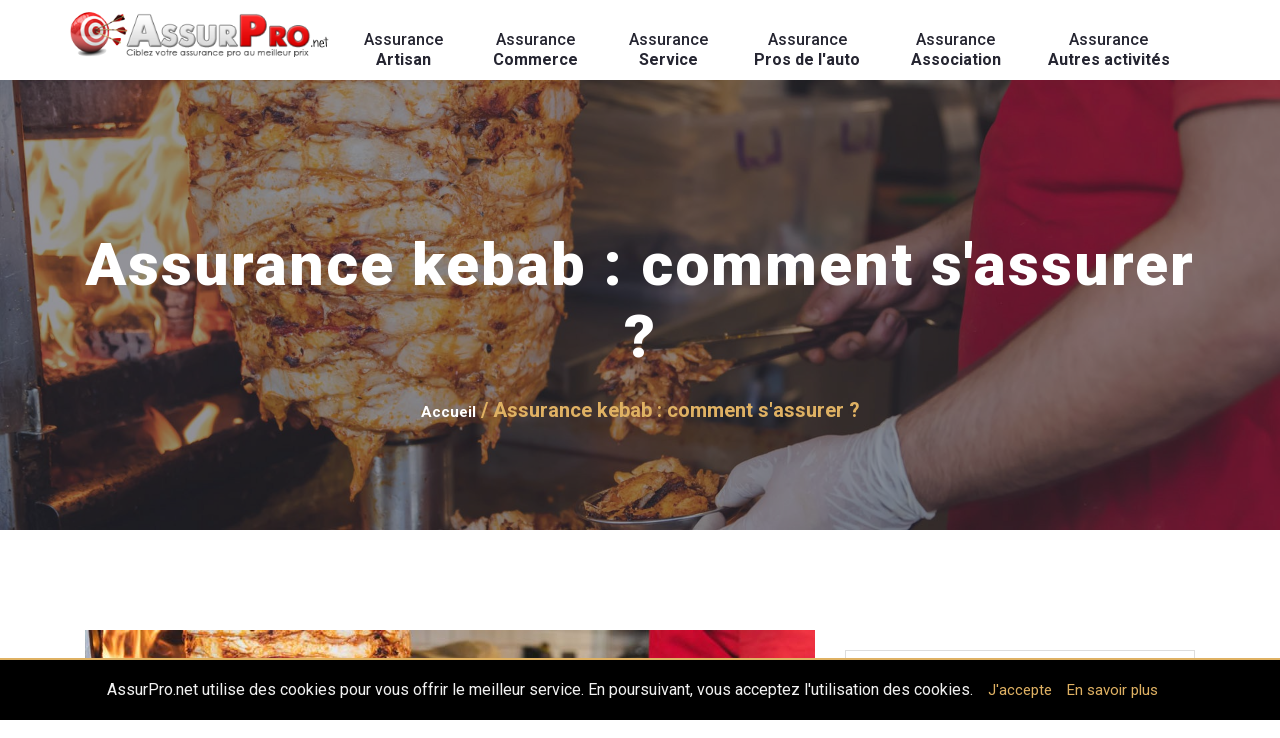

--- FILE ---
content_type: text/html; charset=iso-8859-1
request_url: https://www.assurpro.net/actualite-assurpro/assurance-kebab-comment-s-assurer-73-actualite.php
body_size: 5790
content:
<!DOCTYPE html PUBLIC "-//W3C//DTD XHTML 1.0 Strict//EN" "http://www.w3.org/TR/xhtml1/DTD/xhtml1-strict.dtd">
<html xmlns="http://www.w3.org/1999/xhtml" xml:lang="fr" lang="fr">
<head>
    <title>Assurance kebab : comment s'assurer ? - 05-08-2014</title>
    <meta http-equiv="Content-Type" content="text/html; charset=UTF-8" />
    <meta http-equiv="Content-Language" content="fr_FR"/>
    <meta name="description" content="En quoi consiste l'assurance kebab ? Comment assurer un restaurant kebab ? Découvrez les solutions de nos assureurs spécialistes. - 05-08-2014. Toutes les informations sur vos assurances professionnelles" lang="fr" />
    <meta name="keywords" content="Assurance kebab : comment s'assurer ?" lang="fr" />
    <meta name="robots" content="index, follow" />

    <link rel="canonical" href="http://www.assurpro.net/actualite-assurpro/assurance-kebab-comment-s-assurer-73-actualite.php" />

    <link rel="shortcut icon" type="image/x-icon" href="/images/favico.ico" />

    <script type="text/javascript" src="/js/ajax.js" defer="defer"></script>

    <script type="text/javascript">  var _gaq = _gaq || [];  _gaq.push(['_setAccount', 'UA-4910920-5']);  _gaq.push(['_trackPageview']);  (function() {    var ga = document.createElement('script'); ga.type = 'text/javascript'; ga.async = true;    ga.src = ('https:' == document.location.protocol ? 'https://ssl' : 'http://www') + '.google-analytics.com/ga.js';    var s = document.getElementsByTagName('script')[0]; s.parentNode.insertBefore(ga, s);  })();</script>

    <!--Favicon-->
    <link rel="icon" href="../assets/img/favicon.jpg" type="image/jpg" />
    <!-- Bootstrap CSS -->
    <link href="../assets/css/bootstrap.min.css" rel="stylesheet">
    <!-- Font Awesome CSS-->
    <link href="../assets/css/font-awesome.min.css" rel="stylesheet">
    <!-- Line Awesome CSS -->
    <link href="../assets/css/line-awesome.min.css" rel="stylesheet">
    <!-- Animate CSS-->
    <link href="../assets/css/animate.css" rel="stylesheet">
    <!-- Bar Filler CSS -->
    <link href="../assets/css/barfiller.css" rel="stylesheet">
    <!-- Magnific Popup Video -->
    <link href="../assets/css/magnific-popup.css" rel="stylesheet">
    <!-- Flaticon CSS -->
    <link href="../assets/css/flaticon.css" rel="stylesheet">
    <!-- Owl Carousel CSS -->
    <link href="../assets/css/owl.carousel.min.css" rel="stylesheet">
    <!-- Style CSS -->
    <link href="../assets/css/style.css" rel="stylesheet">
    <!-- Responsive CSS -->
    <link href="../assets/css/responsive.css" rel="stylesheet">

    <!-- jquery -->
    <script src="../assets/js/jquery-1.12.4.min.js"></script>
</head>

<body>

<!-- Pre-Loader -->
<div id="loader">
    <div class="loading">
        <div></div>
    </div>
</div>

<!-- Header Area -->
<div id="style-3" class="header-area">
    <div class="sticky-area">
        <div class="navigation">
            <div class="auto-container">
                <div class="row justify-content-center">
                    <div class="col-lg-3 col-8">
                        <div class="logo">
                            <a href="/"><img src="/images/logo-assurpro.png" alt="logo-assurpro"></a>
                        </div>
                    </div>
                    <div class="col-lg-9 txtcenter">
                        <div class="main-menu">
                            <nav class="navbar navbar-expand-lg">
                                <button class="navbar-toggler" type="button" data-toggle="collapse" data-target="#navbarSupportedContent" aria-controls="navbarSupportedContent" aria-expanded="false" aria-label="Toggle navigation">
                                    <span class="navbar-toggler-icon"></span>
                                    <span class="navbar-toggler-icon"></span>
                                    <span class="navbar-toggler-icon"></span>
                                </button>

                                <div class="collapse navbar-collapse justify-content-center" id="navbarSupportedContent">
                                    <ul class="navbar-nav m-auto">
                                        <li class="nav-item">
                                            <a class="nav-link " href="/assurance-artisan-1-a.php">Assurance <b>Artisan</b>
                                                <span class="sub-nav-toggler"></span>
                                            </a>
                                            <!--<ul class="sub-menu">
                                                <div class="row">
                                                                                                    </div>
                                            </ul>-->
                                        </li>
                                        <li class="nav-item">
                                            <a class="nav-link " href="/assurance-commerce-2-a.php">Assurance <b>Commerce</b>
                                                <span class="sub-nav-toggler"></span>
                                            </a>
                                            <!--<ul class="sub-menu">
                                                <div class="row">
                                                                                                    </div>
                                            </ul>-->
                                        </li>
                                        <li class="nav-item">
                                            <a class="nav-link " href="/assurance-service-3-a.php">Assurance <b>Service</b>
                                                <span class="sub-nav-toggler"></span>
                                            </a>
                                            <!--<ul class="sub-menu">
                                                <div class="row">
                                                                                                    </div>
                                            </ul>-->
                                        </li>

                                        <li class="nav-item">
                                            <a class="nav-link " href="/assurance-pro-de-l-auto-4-a.php">Assurance <b>Pros de l'auto</b>
                                                <span class="sub-nav-toggler"></span>
                                            </a>
                                            <!--<ul class="sub-menu">
                                                <div class="row">
                                                                                                    </div>
                                            </ul>-->
                                        </li>
                                        <li class="nav-item">
                                            <a class="nav-link " href="/assurance-association-6-a.php">Assurance <b>Association</b>
                                                <span class="sub-nav-toggler"></span>
                                            </a>
                                            <!--<ul class="sub-menu">
                                                <div class="row">
                                                                                                    </div>
                                            </ul>-->
                                        </li>
                                        <li class="nav-item">
                                            <a class="nav-link " href="/assurance-tpe-pme-autres-7-a.php">Assurance <b>Autres activit&eacute;s</b>
                                                <span class="sub-nav-toggler"></span>
                                            </a>
                                            <!--<ul class="sub-menu">
                                                <div class="row">
                                                                                                    </div>
                                            </ul>-->
                                        </li>
                                    </ul>

                                </div>
                            </nav>
                        </div>
                    </div>
                </div>
            </div>
        </div>
    </div>
</div>

<!-- Hero Area -->
<div class="breadcroumb-area bread-bg" style="background-image: url('/imgactu/04-XL/assurance-kebab.jpg');">
    <div class="container">
        <div class="row">
            <div class="col-lg-12">
                <div class="breadcroumb-title text-center">
                    <h1>Assurance kebab : comment s'assurer ?</h1>
                    <h5><a href="/">Accueil</a> / Assurance kebab : comment s'assurer ?</h5>
                </div>
            </div>
        </div>
    </div>
</div>


<div id="blog-page" class="blog-section section-padding">
    <div class="container">
        <div class="row">
            <div class="col-lg-8">
                <div class="single-blog-wrap">
                    <img src="/imgactu/03-L/assurance-kebab.jpg" alt="Assurance kebab">
                    <div class="blog-meta">
                        <span><i class="las la-user"></i>assurpro.net</span>
                        <span><i class="las la-calendar"></i>05/08/2014 </span>
                    </div>
                    <p>Un restaurant spécialisé dans le kebab gagne à se tourner vers une assurance appropriée, pour éviter les conséquences
reliées aux risques que peut encourir ce type d’entreprise.</p>

<h2 class="h3 font-weight-bold mb-3">Une précaution obligatoire</h2>
<p>Depuis 2007, une assurance dite « civile et professionnelle » est obligatoire pour un restaurateur. Par exemple, comme
un restaurant spécialisé dans le kebab implique beaucoup de cuisson vive et de grillades, le transport de marchandises
périssables et l’entreposage de viandes crues, assurance kebab doivent aller de pair.</p>

<h2 class="h3 font-weight-bold mb-3">Les risques d’incendie</h2>
<p>L’utilisation de combustible demeurant assez élevée en restaurations, tout établissement qui procède à de la cuisson
vive peut encourir un risque d’incendie. De plus, la présence d’appareils électriques, de chandelles, la surchauffe des
moteurs des réfrigérateurs et appareils de climatisation constituent d’autres sources d’incendie potentielles. Cette
charge calorifique peut être augmentée, s’il y a présence dans le restaurant de tapis, rideaux, décorations et mobilier
inflammables.</p>

<h2 class="h3 font-weight-bold mb-3">Les risques d’intoxication alimentaire</h2>
<p>Même si le restaurateur fait preuve de prudence et respecte les règles d’hygiène élémentaires lorsqu’il prépare les
aliments et procède à leur cuisson, des bactéries peuvent subsister et représenter un risque d’intoxication alimentaire.
La congélation et la réfrigération insuffisante des aliments constituent les causes majeures d’intoxication alimentaire.
Dans un tel cas, en vertu de la Loi, le restaurateur pourrait être tenu responsable des conséquences de cette situation
chez la clientèle. Aussi est-il essentiel pour lui de souscrire à une assurance multirisques, qui comprend une
protection en cas d’infection d’origine alimentaire. La perte de produits entreposés en chambre froide, des dommages
électriques, et des problèmes de moteur doivent aussi être couverts par l’assurance que le restaurateur choisira.</p>

<h2 class="h3 font-weight-bold mb-3">Les risques liés au transport</h2>
<p>Les marchandises transportées par air, terre ou mer, du distributeur au restaurateur, impliquent également certains
risques. Des accidents de la route ou des incidents reliés à des causes naturelles (tempête, ouragan, inondation ou
autre) peuvent affecter notablement les marchandises transportées. Cet aspect doit donc être inclus dans une assurance
multirisques souscrite par un restaurateur.</p>

<h2 class="h3 font-weight-bold mb-3">Le risque de vol et de vandalisme</h2>
<p>Le vol de denrées, de boissons, de matériel, ou de la recette de la journée sont trop souvent fréquents dans le domaine
de la restauration. Sans oublier le vandalisme qui, lorsqu’il se produit, implique parfois la démolition d’éléments
comme les enseignes, les vitres, la décoration, les meubles, et l’aménagement paysager extérieur.</p>

<h2 class="h3 font-weight-bold mb-3">Les avantages d’une assurance multirisques</h2>
<p>En souscrivant à une assurance responsabilité multirisques, le restaurateur sera indemnisé en cas d’incendie,
d’inondation, de vol, de vandalisme, et de marchandises transportées qui ont été endommagées. Il sera également couvert
en cas de fautes commises par lui-même et ses employés; et recevra de l’aide pour indemniser les victimes, le cas
échéant.</p>                </div>
            </div>
            <div class="col-lg-4">
                <div class="archive">
                    <h5>Obtenez votre DEVIS Assurance</h5>
                    <form method="post" action="/pagecoordonnes.php" id="frapide" name="formprofession" onsubmit="return(false)">
                        <div class="intitule-activite-actu s14">
                            1- Secteur d'activit&eacute; ?
                        </div>
                        <select size="1" name="activite" id="activite" onchange="affsouscatactu()">
                            <option value="0">Quel est votre secteur d'activit&eacute; ?</option>
                            <option value="1">Artisan</option>
<option value="2">Commerce</option>
<option value="3">Service</option>
<option value="4">Pro de l'auto</option>
<option value="5">Auto-entrepreneur</option>
<option value="6">Association</option>
<option value="7">Tpe-Pme Autres</option>
                        </select>
                        <div class="intitule-activite-actu s14">
                            2- Quelle est votre profession ?
                        </div>
                        <div id="profession">
                            <span class="tgrisfonce w-100">
                                <select id="professionsel">
                                    <option value="-1">Choisissez un secteur d'activit&eacute;</option>
                                </select>
                            </span>
                        </div>
                        <div class="intitule-activite-actu s14">
                            3- que souhaitez-vous assurer ?
                        </div>
                        <select size="1" name="garantiesel" id="garantiesel">
                            <optgroup label="CHOIX PAR DEFAUT"><option value="100">Je veux assurer ...</option></optgroup><optgroup label="J'ASSURE MON ACTIVITE"><option value="5">Responsabilité civile professionnelle</option><option value="6">Rc pro</option><option value="7">Garantie decennale</option><option value="8">Assurance perte d'exploitation</option><option value="147">Assurance Cyber risk</option></optgroup><optgroup label="J'ASSURE MES VEHICULES"><option value="1">Assurance Flotte automobile</option><option value="2">Assurance Flotte moto</option><option value="3">Assurance véhicule dirigeant</option><option value="4">Assurance véhicule professionnel</option></optgroup><optgroup label="J'ASSURE MES BIENS"><option value="9">Assurance local</option><option value="10">Assurance bureau</option><option value="11">Assurance bris de machine</option><option value="12">Assurance marchandise</option><option value="13">Assurance transport</option><option value="14">Assurance informatique</option></optgroup><optgroup label="J'ASSURE MA DEFENSE"><option value="15">Assurance dirigeant</option><option value="16">Assurance protection juridique</option><option value="17">Assurance mandataire social</option><option value="18">Honoraires d'expert</option></optgroup><optgroup label="J'ASSURE MON PERSONNEL"><option value="19">Mutuelle collective</option><option value="20">Prévoyance collective</option><option value="21">Retraite collective</option><option value="22">Epargne salariale</option><option value="23">Garanties gérant majoritaire</option></optgroup><optgroup label="J'ASSURE MES BIENS"><option value="146">Multirisque professionnelle</option></optgroup>                        </select>
                        <button class="main-btn" type="button" onclick="requestrapide()">Obtenir mon devis</button>
                    </form>
                </div>
                <div class="recent-post">
                    <h5>Sur le m&ecirc;me th&egrave;me</h5>
                    
                    <a href="/actualite-assurpro/assurance-boulangerie-comment-bien-s-assurer-76-actualite.php">
                        <img src="/imgactu/01-S/assurance-boulangerie.jpg" alt="">
                        <div class="single-recent-post">
                            <h6>Assurance boulangerie : comment bien s'assurer ? </h6>
                            <p class="blog-date"><i class="las la-calendar"></i>06/05/2015</p>
                        </div>
                    </a>
                                    </div>
                <div class="recent-post">
                    <h5>Autre actualit&eacute; r&eacute;cente</h5>
                    
                    <a href="/actualite-assurpro/assurance-magasin-de-chaussures-les-contrats-pour-proteger-votre-commerce-100-actualite.php">
                        <img src="/imgactu/01-S/assurance-magasin-chaussures.jpg" alt="Post r&eacute;cent blog - AssurPro.net">
                        <div class="single-recent-post">
                            <h6>L’assurance Magasin de chaussures : les contrats essentiels pour protéger votre commerce </h6>
                            <p class="blog-date"><i class="las la-calendar"></i>09/09/2025</p>
                        </div>
                    </a>
                                    </div>
            </div>
        </div>
    </div>
</div>


<!-- Footer Area -->

<footer class="footer-area">
    <div class="container">
        <div class="footer-up">
            <div class="row">
                <div class="col-lg-3 col-md-6 col-sm-12">
                    <div class="logo">
                        <a href="/"><img src="/images/logo-assurpro.png" alt="logo-assurpro"></a>
                        <!--If you use text logo instead of img logo-->
                        <!--<a class="navbar-brand" href="index.html"><b>ARCHI</b>PIX</a>-->
                    </div>
                    <p class="txt-footer">
                        Assurpro est un service de mise en relation enti&egrave;rement gratuit entre les professionnels qui recherchent une assurance d&eacute;di&eacute;e &agrave; leur m&eacute;tier et les courtiers ou agents g&eacute;n&eacute;raux d'assurance sp&eacute;cialistes dans cette branche d'activit&eacute; ou m&eacute;tier.
                        <br>
                        Assurpro est une marque de la soci&eacute;t&eacute; Performanz
                    </p>
                    <div class="social-area">
                        <a href="https://fr-fr.facebook.com/pages/Assurpro/198184743580392" onclick="window.open(this.href); return false;" title="Rejoignez-nous sur Facebook"><i class="lab la-facebook-f"></i></a>
                        <a href="http://feeds.feedburner.com/assurpro" onclick="window.open(this.href); return false;" title="Abonnez-vous &agrave; notre Flux d'actus RSS"><i class="la la-rss"></i></a>
                        <a href="https://twitter.com/assurpro" onclick="window.open(this.href); return false;" title="Rejoignez-nous sur Twitter"><i class="lab la-twitter"></i></a>
                    </div>
                </div>
                <div class="col-lg-5 col-md-6 com-sm-12">
                    <p class="txtcenter sous-titre">Univers par Activit&eacute;</p>
                    <div class="row">
                        <div class="col-6">
                            <ul>
                                <li>
                                    <a href="/assurance-artisan-1-a.php">Assurance Artisan</a>
                                    <a href="/assurance-commerce-2-a.php">Assurance Commerce</a>
                                    <a href="/assurance-service-3-a.php">Assurance Service</a>
                                    <a href="/assurance-pro-de-l-auto-4-a.php">Assurance Pro de l'auto</a>
                                </li>
                            </ul>
                        </div>
                        <div class="col-6">
                            <ul>
                                <li>
                                    <a href="/assurance-auto-entrepreneur-5-a.php">Assurance Auto-entrepreneur</a>
                                    <a href="/assurance-association-6-a.php">Assurance Association</a>
                                    <a href="/assurance-tpe-pme-autres-7-a.php">Assurance Autres TPE-PME</a>
                                </li>
                            </ul>
                        </div>
                    </div>
                </div>
                <div class="col-lg-4 col-md-6 com-sm-12">
                    <p class="txtcenter sous-titre">Services Assupro</p>
                    <div class="row">
                        <div class="col-6">
                            <ul>
                                <li>
                                    <a href="/pourquoi-assurpro.php">Pourquoi Assurpro ?</a>
                                    <a href="/faq.php">Questions / R&eacute;ponses</a>
                                    <a href="/guide-assurance-professionnelle.php">Guide de l'assurance</a>
                                    <a href="/contact.php" onclick="Shadowbox.open({content: this.href, player: 'iframe', title:this.title, width:600, height:500}); return false;" title="Nous contacter">Contactez-nous</a>
                                </li>
                            </ul>
                        </div>
                        <div class="col-6">
                            <ul>
                                <li>
                                    <a href="/lexique-assurpro.php">Lexique Assurpro</a>
                                    <a href="/plan-de-site.php">Plan de site</a>
                                    <a href="/mentions.php">Mentions</a>
                                </li>
                            </ul>
                        </div>
                    </div>
                </div>
            </div>
        </div>
    </div>
</footer>

<div class="footer-bottom">
    <div class="container">
        <div class="row justify-content-center align-items-center">
            <div class="col-lg-6 col-md-6 col-sm-12">
                <p class="copyright-line">Â© 2026 - www www.assurpro.net - Tous droits r&eacute;serv&eacute;s Assurpro.net.</p>
            </div>
        </div>
    </div>
</div>

<!-- Scroll Top Area -->

<script src="/assets/js/cookiechoices.js"></script>
<script>
    document.addEventListener('DOMContentLoaded', function(event){
        if(document.cookie.indexOf('etikPerformance') < 0){
            cookieChoices.showCookieConsentBar('AssurPro.net utilise des cookies pour vous offrir le meilleur service. En poursuivant, vous acceptez l\'utilisation des cookies.', 'J\'accepte',  'En savoir plus', 'mentions.php');
        }
    });
</script>

<!-- Popper JS -->
<script src="../assets/js/popper.min.js"></script>
<!-- Bootstrap JS -->
<script src="../assets/js/bootstrap.min.js"></script>
<!-- Wow JS -->
<script src="../assets/js/wow.min.js"></script>
<!-- Way Points JS -->
<script src="../assets/js/jquery.waypoints.min.js"></script>
<!-- Counter Up JS -->
<script src="../assets/js/jquery.counterup.min.js"></script>
<!-- Owl Carousel JS -->
<script src="../assets/js/owl.carousel.min.js"></script>
<!-- Isotope JS -->
<script src="../assets/js/isotope-3.0.6-min.js"></script>
<!-- Magnific Popup JS -->
<script src="../assets/js/magnific-popup.min.js"></script>
<!-- Sticky JS -->
<script src="../assets/js/jquery.sticky.js"></script>
<!-- Progress Bar JS -->
<script src="../assets/js/jquery.barfiller.js"></script>
<!-- Main JS -->
<script src="../assets/js/main.js"></script>
</body>

</html>



--- FILE ---
content_type: text/css
request_url: https://www.assurpro.net/assets/css/flaticon.css
body_size: 349
content:
	/*
  	Flaticon icon font: Flaticon
  	Creation date: 04/09/2020 04:10
  	*/

	@font-face {
		font-family: "Flaticon";
		src: url("../fonts/Flaticon.eot");
		src: url("../fonts/Flaticon.eot?#iefix") format("embedded-opentype"),
			url("../fonts/Flaticon.woff2") format("woff2"),
			url("../fonts/Flaticon.woff") format("woff"),
			url("../fonts/Flaticon.ttf") format("truetype"),
			url("../fonts/Flaticon.svg#Flaticon") format("svg");
		font-weight: normal;
		font-style: normal;
	}

	@media screen and (-webkit-min-device-pixel-ratio:0) {
		@font-face {
			font-family: "Flaticon";
			src: url("../fonts/Flaticon.svg#Flaticon") format("svg");
		}
	}

	[class^="flaticon-"]:before,
	[class*=" flaticon-"]:before,
	[class^="flaticon-"]:after,
	[class*=" flaticon-"]:after {
		font-family: Flaticon;
		font-size: 20px;
		font-style: normal;
	}

	.flaticon-floor-plan:before {
		content: "\f100";
	}

	.flaticon-sketch:before {
		content: "\f101";
	}

	.flaticon-home:before {
		content: "\f102";
	}

	.flaticon-architecture:before {
		content: "\f103";
	}

	.flaticon-city-hall:before {
		content: "\f104";
	}

	.flaticon-town:before {
		content: "\f105";
	}

	.flaticon-appartment:before {
		content: "\f106";
	}

	.flaticon-medieval-house:before {
		content: "\f107";
	}

	.flaticon-architect:before {
		content: "\f108";
	}

	.flaticon-blueprint:before {
		content: "\f109";
	}


--- FILE ---
content_type: text/css
request_url: https://www.assurpro.net/assets/css/style.css
body_size: 9086
content:
/*
Template Name: Archipix 
Template URI: http://capricorn-theme.net/html/archipix
Description: Architecture & Interior Design HTML Template 
Author: Mihir Kanti Ghosh
Author URI: mihir@capricorn-theme.net
Version: 1.0
 */

/* CSS Index
============

01. Google Font Import 
02. Common CSS
03. Bacground Color & Overlay  
05. Pre-loader
06. Scroll Top 
07. Sticky 
08. Header Area  
09. Main Menu 
10. Slider & Hero Area
11. Info Section 
12. Service Section 
13. About Section
14. Portfolio Section 
15. Achievement Section 
16. Testimonial Section 
17. Team Section 
18. Blog Section 
19. Contact Section 
20. Footer Area
21. Process Section 
22. Choose Us Section 
23. Price Section 
24. Intro Section 
25. Breadcrumb Section 
26. Single Portfolio 
27. Single Blog 
28. FAQ's 


/*01. Google Font Import 
======================= */

@import url('https://fonts.googleapis.com/css2?family=Roboto:wght@300;400;500;700;900&display=swap');
@import url("https://fonts.googleapis.com/css2?family=Teko:wght@300;400;500;600;700&display=swap");
@import url('https://fonts.googleapis.com/css2?family=Roboto+Condensed:wght@300;400;700&display=swap');



/*	Theme Main Color: #333;
	Theme Primary Color: #DFB163; #DFB163

/* 02. Common CSS 
============== */

html,
body {
	height: 100%;
	-moz-osx-font-smoothing: grayscale;
	-webkit-font-smoothing: antialiased;
	font-smoothing: antialiased;
}

body {
	font-family: 'Roboto', sans-serif;
	font-size: 16px;
	line-height: 20px;
	font-weight: 400;
	position: relative;
	z-index: 1;
	background: #fff;
	color: #333;
	overflow-x: hidden;
}


h1,
h2,
h3,
h4,
h5,
h6 {
	position: relative;
	font-family: 'Roboto', sans-serif;
	font-weight: 700;
	margin: 0;
	color: #333;
}

h1 {
	font-size: 70px;
}

h2 {
	font-size: 40px;
}

h6, .sous-titre {
	font-size: 20px;
	font-weight: 300;
	font-family: 'Teko', sans-serif;
	color: #DFB163;
	letter-spacing: 3px;
}


a {
	text-decoration: none;
	cursor: pointer;
	font-family: 'Roboto', sans-serif;
	color: #333;
	font-size: 15px;
	-webkit-transition: 0.5s;
	transition: 0.5s;
}

a:hover {
	color: #252531;
}

p {
	font-family: 'Roboto', sans-serif;
	font-size: 16px;
	font-weight: 400;
	line-height: 24px;
	position: relative;
	color: #9A9A9A;
}


button,
input,
textarea,
a:hover,
a:focus,
a:visited {
	text-decoration: none;
	outline: none;
	outline-width: 0 !important;
	border: none;
}

input:focus::-webkit-input-placeholder,
textarea:focus::-webkit-input-placeholder {
	color: transparent;
}

img {
	display: inline-block;
	max-width: 100%;
}

i,
span,
a {
	display: inline-block;
}

ul {
	list-style: none;
	margin: 0px;
	padding: 0px;
}

li {
	display: inline-block;
}

table,
th,
tr,
td {
	border: 1px solid #ddd;
}

th,
tr,
td {
	padding: 10px;
}

hr {
	border-top: 1px solid #ddd;
}


/*Section Padding CSS*/

.section-padding {
	padding: 100px 0;
}

@media only screen and (min-width: 992px) and (max-width: 1200px) {
	.section-padding {
		padding: 70px 10px;
	}
}

@media only screen and (min-width: 768px) and (max-width: 991px) {
	.section-padding {
		padding: 50px 60px;
	}
}

@media only screen and (min-width: 576px) and (max-width: 767px) {
	.section-padding {
		padding: 40px 35px;
	}
}

@media (max-width: 575px) {
	.section-padding {
		padding: 40px 20px;
	}
}

/*Margin & Padding */

.pad-top-0 {
	padding-top: 0;
}

.pad-bot-0 {
	padding-bottom: 0;
}

.pad-top-20 {
	padding-top: 20px;
}

.pad-bot-20 {
	padding-bottom: 20px;
}

.pad-top-30 {
	padding-top: 30px;
}

.pad-bot-30 {
	padding-bottom: 30px;
}

.pad-top-40 {
	padding-top: 40px;
}

.pad-bot-40 {
	padding-bottom: 40px;
}

.pad-top-50 {
	padding-top: 50px;
}

.pad-bot-50 {
	padding-bottom: 50px;
}

.mt-30 {
	margin-top: 30px;
}

.mb-30 {
	margin-bottom: 30px;
}

.mt-40 {
	margin-top: 40px;
}

.mb-40 {
	margin-bottom: 40px;
}

.mt-50 {
	margin-top: 50px;
}

.mb-50 {
	margin-bottom: 50px;
}

.mt-60 {
	margin-top: 60px;
}

.mb-60 {
	margin-bottom: 60px;
}

.mt-70 {
	margin-top: 70px;
}

.mb-70 {
	margin-bottom: 70px;
}

.mt-80 {
	margin-top: 80px;
}

.mb-80 {
	margin-bottom: 80px;
}

.mt-90 {
	margin-top: 90px;
}

.mb-90 {
	margin-bottom: 90px;
}

.mt-100 {
	margin-top: 100px;
}

.mb-100 {
	margin-bottom: 100px;
}

.mt-150 {
	margin-top: 150px;
}

.mb-150 {
	margin-bottom: 150px;
}

.spacer {
	margin-top: 50px;
}

/*Section Title */

.section-title {
	position: relative;
}

.section-title h2 {
	font-family: 'Roboto Condensed', sans-serif;
	font-size: 45px;
	font-weight: 500;
	line-height: 55px;
	margin: 7px 0 20px;
}

/*Button Style */

.main-btn {
	font-family: 'Teko', sans-serif;
	display: inline-block;
	background: #DFB163;
	color: #FFF;
	text-transform: uppercase;
	font-size: 18px;
	font-weight: 400;
	letter-spacing: 2px;
	line-height: 18px;
	padding: 15px 40px;
	text-align: center;
	vertical-align: middle;
	cursor: pointer;
	-webkit-transition: .3s;
	transition: .3s;
	width: 100%;

}

.main-btn:hover {
	background: #252531;
	color: #fff;
}

.main-btn:disabled,
.main-btn.disabled {
	background: #ccc; /* Gris neutre pour indiquer l'inactivitÃ© */
	color: #666;       /* Texte grisÃ© */
	cursor: not-allowed;
	opacity: 0.7;
}

/*Form Style CSS */
input,
textarea,
select {
	width: 100%;
	background: transparent;
	border: 1px solid #ddd;
	padding: 15px 15px;
	font-size: 14px;
	font-weight: 600;
	letter-spacing: 1px;
	-webkit-transition: .3s;
	transition: .3s;
	margin-bottom: 20px;
	appearance: none;
}
input[type=radio], input[type=checkbox] {
	appearance: auto;
	width: auto;
}

.form-check {
	display: inline;
}

input:disabled {
	background-color: #f1f1f1;
}

select {
	font-size: 11px;
	font-weight: 500;
}

textarea {
	height: 200px;
	resize: none;
}

input[type="submit"] {
	border: none;
	display: inline-block;
	background: #333;
	color: #fff;
	padding: 12px 20px;
	margin: 20px 0;
	width: auto;
	-webkit-transition: .3s;
	transition: .3s;
	cursor: pointer;
	font-size: 15px;
	font-weight: 600;
}

input::placeholder,
textarea::placeholder {
	font-size: 14px;
	font-weight: 500;
	color: #333;
}

input:focus::-webkit-input-placeholder,
textarea:focus::-webkit-input-placeholder {
	color: transparent;
}

/* Bacground Color & Overlay  
============== */

.gray-bg {
	background: #eee;
}

.dark-bg {
	background: #252531;
}

.white-bg {
	background: #fff;
}

.bg-cover {
	background-size: cover;
	background-position: center;
	background-repeat: no-repeat;
	width: 100%;
}

.overlay {
	position: absolute;
	content: "";
	width: 100%;
	height: 100%;
	top: 0;
	left: 0;
	background-color: #252531a8;
}

.overlay-2 {
	position: absolute;
	content: "";
	width: 100%;
	height: 100%;
	top: 0;
	left: 0;
	background-color: #252531e0;
}

/* Pre-Loader CSS 
============== */
#loader {
	display: -webkit-box;
	display: -ms-flexbox;
	display: flex;
	-webkit-box-align: center;
	-ms-flex-align: center;
	align-items: center;
	-webkit-box-pack: center;
	-ms-flex-pack: center;
	justify-content: center;
	position: fixed;
	top: 0;
	bottom: 0;
	left: 0;
	right: 0;
	background-color: #252531;
	z-index: 999999;
}

#loader .loading,
#loader .loading > div {
	position: relative;
	-webkit-box-sizing: border-box;
	-moz-box-sizing: border-box;
	box-sizing: border-box;
}

#loader .loading {
	display: block;
	font-size: 0;
	color: #DFB163;
	width: 40px;
	height: 40px;
}

#loader .loading > div {
	display: inline-block;
	float: none;
	border: 3px solid;
	width: 40px;
	height: 40px;
	background: transparent;
	border-bottom-color: transparent;
	border-radius: 100%;
	-webkit-animation: loading .75s linear infinite;
	-moz-animation: loading .75s linear infinite;
	-o-animation: loading .75s linear infinite;
	animation: loading .75s linear infinite;
}

@-webkit-keyframes loading {
	0% {
		-webkit-transform: rotate(0deg);
		-moz-transform: rotate(0deg);
		-o-transform: rotate(0deg);
		transform: rotate(0deg);
	}

	50% {
		-webkit-transform: rotate(180deg);
		-moz-transform: rotate(180deg);
		-o-transform: rotate(180deg);
		transform: rotate(180deg);
	}

	100% {
		-webkit-transform: rotate(360deg);
		-moz-transform: rotate(360deg);
		-o-transform: rotate(360deg);
		transform: rotate(360deg);
	}
}

@keyframes loading {
	0% {
		-webkit-transform: rotate(0deg);
		-moz-transform: rotate(0deg);
		-o-transform: rotate(0deg);
		transform: rotate(0deg);
	}

	50% {
		-webkit-transform: rotate(180deg);
		-moz-transform: rotate(180deg);
		-o-transform: rotate(180deg);
		transform: rotate(180deg);
	}

	100% {
		-webkit-transform: rotate(360deg);
		-moz-transform: rotate(360deg);
		-o-transform: rotate(360deg);
		transform: rotate(360deg);
	}
}

/* Scroll Top 
============== */
.go-top {
	background-color: #DFB163;
	color: #fff;
	width: 40px;
	height: 40px;
	bottom: 6em;
	right: 2em;
	font-size: 18px;
	line-height: 43px;
	text-align: center;
	text-decoration: none;
	display: none;
	position: fixed;
	-webkit-transition: .3s;
	transition: .3s;
	z-index: 1;
}

@media only screen and (min-width: 576px) and (max-width: 767px) {
	.go-top {
		width: 35px;
		height: 35px;
		bottom: 5em;
		right: 2em;
		font-size: 15px;
		line-height: 33px;
	}
}

@media (max-width: 575px) {
	.go-top i:before {
		font-size: 14px;
	}

	.go-top {
		right: 1em;
		bottom: 6em;
		z-index: 1;
	}
}

.go-top:hover {
	background-color: #fff;
	color: #252531;
}

/* Header Area 
============== */

.header-area .logo img {
	margin-top: 7px;
}

/*


If you use text logo instead of img logo
===========================================


.header-area .logo a {
	font-family: 'Teko', sans-serif;
	font-size: 30px;
	font-weight: 500;
	letter-spacing: 2px;
	margin-top: 15px;
	padding: 8px 12px;
	line-height: 35px;
	position: relative;
	display: inline-block;
}

.header-area .logo a b {
	font-size: 40px;
}

.header-area .logo a:before {
	position: absolute;
	content: "";
	width: 100%;
	height: 100%;
	top: -3px;
	left: 0;
	border-left: 4px solid #DFB163;
	z-index: -1;
}

*/

.header-area .header-btn.main-btn {
	margin-top: 17px;
	padding: 14px 30px;
}

.header-area.absolute-header {
	position: absolute;
	top: 0;
	width: 100%;
	z-index: 99;
	padding: 10px 0;
	-webkit-transition: .3s;
	transition: .3s;
}

#style-2.header-area.absolute-header .logo a {
	color: #fff;
}


/* Sticky CSS 
============== */

.header-area .is-sticky .sticky-area {
	background: #fff;
	box-shadow: 0 3px 16px -2px #d0cece;
	z-index: 999 !important;
	-webkit-animation: slideInDown .6s forwards;
	animation: slideInDown .6s forwards;
	margin-top: 0;
}

.header-area .is-sticky .navigation {
	margin-top: 0;
}

.header-area .is-sticky .navigation {
	height: 80px;
}

.header-area .is-sticky .main-menu .navbar-nav .nav-link {
	padding: 30px 0;
}

.header-area .is-sticky .header-btn.main-btn {
	margin-top: 18px;
}

.header-area .is-sticky .main-menu li:hover .sub-menu {
	top: 80px;
}

#style-2.header-area.absolute-header .is-sticky .navigation {
	background: #252531;
}

#style-2.header-area.absolute-header .is-sticky .sticky-area {
	box-shadow: 0 3px 16px -2px #56635c;
}

#style-2.header-area.absolute-header .is-sticky .logo a {
	color: #fff;
}


/* Main Menu 
============== */

.header-area .navigation {
	padding: 0px 30px;
	background: #fff;
	height: 80px;
	position: relative;
	z-index: 9;
}

.main-menu .navbar {
	padding: 0;
}

.main-menu li.nav-item {
	position: relative;
	margin-right: 40px;
}

/*
.main-menu li.nav-item:last-child {
	margin-right: 0;
}
*/

.main-menu .navbar-nav .nav-link {
	font-size: 16px;
	font-weight: 500;
	color: #333;
	display: block;
	padding: 30px 0;
}

.main-menu .navbar-nav .nav-link.active {
	color: #DFB163;
}

#style-2.header-area.absolute-header .navigation {
	background: transparent;
}

#style-2.header-area.absolute-header .main-menu .navbar-nav .nav-link {
	color: #fff;
}

#style-2.header-area.absolute-header .main-menu .navbar-nav .nav-link:hover {
	color: #DFB163;
}

#style-2.header-area.absolute-header .main-menu .navbar-nav .nav-link.active {
	color: #DFB163;
}

.auto-container {
	position: static;
	max-width: 1170px;
	padding: 0px 15px;
	margin: 0 auto;
}

#style-3.header-area .navigation {
	background: #fff;
}

#style-3.header-area .logo a {
	color: #fff;
}

#style-3.header-area .main-menu .navbar-nav .nav-link {
	color: #252531;
}

#style-3.header-area .main-menu .navbar-nav .nav-link.active {
	color: #DFB163;
}

#style-3.header-area .main-menu .navbar-nav .nav-link:hover {
	color: #DFB163;
}




/*Dropdown Menu */

.sub-menu {
	/*position: absolute;*/
	visibility: hidden;
	position: fixed;
	left: -200px;
	top: 120px;
	/*width: 180px;*/
	background-color: #fff;
	opacity: 0;
	-webkit-transition: all 600ms ease;
	transition: all 600ms ease;
	z-index: 99;
	-webkit-box-shadow: 2px 2px 5px 1px rgba(0, 0, 0, 0.05), -2px 0px 5px 1px rgba(0, 0, 0, 0.05);
	box-shadow: 2px 2px 5px 1px rgba(0, 0, 0, 0.05), -2px 0px 5px 1px rgba(0, 0, 0, 0.05);
}

.sub-menu::after {
	position: absolute;
	content: "";
	width: 100%;
	height: 4px;
	top: 0;
	left: 0;
	background: #DFB163;
	visibility: hidden;
	opacity: 0;
}

.main-menu li:hover .sub-menu {
	opacity: 1;
	visibility: visible;
	top: 80px;
	width: 100%;
	left: 0;
}

.main-menu li:hover .sub-menu::after {
	opacity: 1;
	visibility: visible;
}

.main-menu ul.sub-menu {
	list-style: none;
	margin: 0;
	padding: 0;
}

.main-menu .sub-menu li {
	display: block;
	border-bottom: 1px solid #eee;
}

.main-menu .sub-menu li:last-child {
	border-bottom: none;
}

.main-menu .sub-menu li a {
	font-size: 14px;
	font-weight: 400;
	display: block;
	padding: 12px;
	color: #333;
	-webkit-transition: .3s;
	transition: .3s;
}

.main-menu .sub-menu li:hover > a {
	background: #DFB163;
	color: #fff;
}

.dropdown-toggle::after {
	display: none !important;
}

.navigation .navbar .navbar-nav .nav-item .sub-nav-toggler {
	display: none;
}

/*Header Right Content */

.header-area .main-btn {
	margin-top: 14px;
}

/* Slider & Hero Area 
==================*/

.single-slide-item {
	background-image: url(../img/slider/slide-1.jpg);
}

.hero-area-bg-2 {
	background-image: url(../img/slider/slide-2.jpg);
}

.hero-area-bg-3 {
	background-image: url(../img/slider/slide-3.jpg);
}

.hero-area-bg-4 {
	background-image: url(../img/slider/slide-4.png);
}

.hero-area-bg-5 {
	background-image: url(../img/slider/Assurance_professionnels.jpg);
}

.hero-area-bg-6 {
	background-image: url(../img/slider/slide-6.jpg);
}

.single-slide-item {
	background-size: cover;
	background-position: center;
	background-color: #ddd;
	color: #fff;
	width: 100%;
	height: 700px;
	display: table;
	position: relative;
	z-index: 1;
}

.single-slide-item h1 {
	color: #fff;
	font-family: 'Roboto Condensed', sans-serif;
	font-size: 90px;
	font-weight: 700;
	line-height: 105px;
	letter-spacing: 2px;
	margin: 30px 0;
}

.single-slide-item p {
	color: #ccc7c7;
	font-size: 18px;
	line-height: 30px;
}

.homepage-slides .owl-nav button.owl-prev,
.homepage-slides .owl-nav button.owl-next {
	width: 50px;
	height: 50px;
	border: 2px solid;
	font-size: 20px;
	font-weight: 100;
	line-height: 16px;
	position: absolute;
	left: 15px;
	top: 50%;
	margin-top: -25px;
	color: #DFB163;
	visibility: hidden;
	opacity: 0;
	-webkit-transition: all .3s ease-out 0s;
	transition: all .3s ease-out 0s;
}

.homepage-slides .owl-nav button.owl-next {
	left: auto;
	right: 15px;
}

.homepage-slides:hover .owl-nav button.owl-prev,
.homepage-slides:hover .owl-nav button.owl-next {
	visibility: visible;
	opacity: .3;
}

.homepage-slides .owl-nav button.owl-prev:hover,
.homepage-slides .owl-nav button.owl-next:hover {
	background: #DFB163;
	color: #fff;
	border-color: #DFB163;
	opacity: 1;
}

.hero-area-content {
	display: table-cell;
	vertical-align: middle;
	position: relative;
}

.hero-area-content .main-btn {
	margin: 25px 0;
}

#home-2 .hero-area-content h6 {
	margin-top: 100px;
}

#home-3 .single-slide-item h1 {
	font-family: 'Teko', sans-serif;
	font-size: 100px;
	font-weight: 500;
	line-height: 105px;
	letter-spacing: 4px;
	text-transform: uppercase;
}

.hero-area-content .shape-one {
	position: absolute;
	width: 110px;
	height: 110px;
	left: 210px;
	bottom: 40px;
}

.hero-area-content .shape-one:before {
	position: absolute;
	content: '';
	left: 0;
	top: 0;
	width: 10px;
	height: 100%;
	background-color: #fff;
}

.hero-area-content .shape-one:after {
	position: absolute;
	content: '';
	left: 0;
	bottom: 0;
	width: 100%;
	height: 10px;
	background-color: #fff;
}

.hero-area-content .shape-two {
	position: absolute;
	width: 110px;
	height: 110px;
	right: 210px;
	bottom: 40px;
}

.hero-area-content .shape-two:before {
	position: absolute;
	content: '';
	right: 0;
	top: 0;
	width: 10px;
	height: 100%;
	background-color: #fff;
}

.hero-area-content .shape-two:after {
	position: absolute;
	content: '';
	right: 0;
	bottom: 0;
	width: 100%;
	height: 10px;
	background-color: #fff;
}


/* Info Section
============== */

.info-area {
	position: relative;
	margin-top: -100px;
	z-index: 9;
}

.info-bg {
	background-image: url(../img/info-bg.jpg);
}

.info-bg.bg-cover {
	height: 305px;
	background-position: top center;
}

.info-content {
	padding: 50px;
	border-left: 10px solid #DFB163;
	height: 100%;
}

.info-content h5 {
	font-family: 'Roboto Condensed', sans-serif;
	font-size: 35px;
	font-weight: 500;
	line-height: 45px;
	margin-bottom: 20px;
}

.info-content a {
	font-family: 'Teko', sans-serif;
	font-size: 20px;
	font-weight: 300;
	letter-spacing: 2px;
	color: #DFB163;
	margin: 15px 0;
}

.info-inner {
	background: #fff;
	box-shadow: 0 1px 4px -2px #6e7b71;
}

.info-founder {
	background: #DFB163;
	height: 100%;
	text-align: center;
	padding: 50px;
}

.info-founder i:before {
	font-size: 60px;
}

.info-founder p.highlight {
	font-family: 'Teko', sans-serif;
	font-size: 55px;
	font-weight: 500;
	color: #fff;
	margin: 50px 0 30px;
}

.info-founder p {
	font-size: 16px;
	font-weight: 600;
	text-transform: uppercase;
	letter-spacing: 4px;
	color: #333;
}

#info-2 .info-content-area {
	padding-left: 30px;
}

.info-content-area p a:hover, .panel-body a:hover, li a:hover {
	color: #DFB163;
}

/* Service Section
============== */

.single-service-area {
	background: #fff;
	padding: 40px;
	padding-top: 50px;
	position: relative;
	z-index: 1;
	border-bottom: 4px solid #fff;
	box-shadow: 0 3px 9px -2px #d0cece;
	margin-top: 50px;
	transition: .3s;
	text-align: center;
	overflow: hidden;
}

.service-icon i:before {
	font-size: 55px;
	color: #DFB163;
}

.single-service-area h5 {
	margin: 30px 0 20px;
}

single-service-area.active {
	border-bottom: 4px solid #DFB163;
}

single-service-area.active .num {
	color: #F4E858;
}

.single-service-area:hover {
	border-bottom: 4px solid #DFB163;
}

.single-service-area:before {
	background-image: url(../img/service/service-bg.jpg);
}

.service-2:before {
	background-image: url(../img/service/1.jpg);
}

.service-3:before {
	background-image: url(../img/service/3.jpg);
}

.service-4:before {
	background-image: url(../img/service/4.jpg);
}

.service-5:before {
	background-image: url(../img/service/5.jpg);
}

.service-6:before {
	background-image: url(../img/service/6.jpg);
}

.single-service-area:before {
	position: absolute;
	content: "";
	width: 100%;
	height: 100%;
	top: 0;
	left: 0;
	z-index: -1;
	opacity: 0;
	visibility: hidden;
	transition: all .3s ease-out;
	background-size: cover;
	background-position: center;
}

.single-service-area:after {
	position: absolute;
	content: "";
	width: 100%;
	height: 100%;
	top: 0;
	left: 0;
	background: #252531;
	z-index: -1;
	opacity: 0;
	visibility: hidden;
	transition: .3s;
}

.single-service-area:hover::before {
	visibility: visible;
	opacity: 1;
}

.single-service-area:hover::after {
	visibility: visible;
	opacity: .8;
}

.single-service-area:hover h5 {
	color: #fff;
}

.single-service-area:hover p {
	color: #fff;
}

/*Service # 02*/

#service-2 .single-service-area {
	box-shadow: none;
	border-right: 1px solid #eee;
}

.service-slider .owl-dots button.owl-dot span {
	width: 10px;
	height: 10px;
	background: #b1adad;
	margin-right: 10px;
	margin-top: 20px;
}

.service-slider .owl-dots button.owl-dot.active span {
	width: 35px;
	height: 10px;
	background: #DFB163;
}

.service-slider .owl-dots {
	text-align: center;
	margin-top: 50px;
}

/*Service # 03*/

.single-service {
	position: relative;
	margin: 50px 0 30px;
}

.single-service img {
	height: 250px;
	width: 100%;
}

.single-service .service-content {
	position: absolute;
	bottom: -20px;
	left: 20px;
	right: 20px;
	background: #fff;
	padding: 20px;
	box-shadow: 0px 15px 30px rgba(0, 0, 0, 0.10);
}

.service-content h3 {
	font-size: 20px;
	line-height: 22px;
	margin: 10px 0;
	transform: translateY(0);
	transition: all .3s ease-in-out;
	position: relative;
	padding-left: 15px;
}

.service-content h3:before {
	position: absolute;
	content: "";
	top: 50%;
	left: 0;
	width: 4px;
	height: 30px;
	background: #DFB163;
	margin-top: -15px;
}

.service-content a.read-more {
	position: absolute;
	bottom: 40px;
	left: 20px;
	opacity: 0;
	transform: translateY(50%);
	transition: all .3s ease-in-out;
	text-transform: uppercase;
	font-family: 'Teko', sans-serif;
	font-size: 18px;
	letter-spacing: 2px;
	color: #DFB163;
	padding-left: 15px;
}

.single-service:hover .service-content h3 {
	transform: translateY(-10px);
	-webkit-transition-delay: .2s;
	transition-delay: .2s;
}

.single-service:hover .service-content a.read-more {
	transform: translateY(30px);
	opacity: 1;
	-webkit-transition-delay: .3s;
	transition-delay: .3s;
}


/* About Section
============== */

.about-area .section-title h2:before {
	position: absolute;
	content: "";
	top: 0;
	left: 0;
	width: 100%;
	height: 100%;
	border-left: 3px solid #DFB163;
}

.about-area .section-title h2 {
	padding-left: 25px;
}

.about-area p {
	color: #333;
}

.about-bg {
	position: relative;
	z-index: 1;
}

#about-1 .about-bg:after {
	position: absolute;
	content: "";
	width: 80%;
	height: 100%;
	top: 20px;
	left: -20px;
	background: #DFB163;
	z-index: -1;
}

#about-2 .about-bg:after {
	position: absolute;
	content: "";
	width: 80%;
	height: 100%;
	top: 20px;
	left: -20px;
	background: #DFB163;
	z-index: -1;
}

.founded img {
	width: 140px;
	height: auto;
}

.founded p {
	display: flex;
	align-items: center;
	height: 60px;
	font-size: 18px;
	font-weight: 500;
	color: #DFB163;
}

p.highlight i {
	font-size: 24px;
	color: #DFB163;
	padding-right: 10px;
}

/*About # 02*/

.founded {
	border-top: 4px solid #eee;
	border-bottom: 4px solid #eee;
	padding: 15px;
}

.years {
	font-family: 'Teko', sans-serif;
	font-size: 25px;
	font-weight: 300;
	letter-spacing: 1px;
}

.years span {
	font-family: 'Teko', sans-serif;
	font-size: 90px;
	font-weight: 600;
	line-height: 90px;
	background-color: #DFB163;
	/*	background-image: url(../img/trans-bg.png);*/
	background-repeat: no-repeat;
	background-size: cover;
	background-position: center;
	-webkit-text-fill-color: transparent;
	-webkit-background-clip: text;
}

.text {
	font-size: 20px;
	line-height: 27px;
	color: #DFB163;
	border-left: 5px solid;
	padding-left: 35px;
	margin-top: 20px;
}

/*About # 03*/

#about-3 .about-bg:before {
	position: absolute;
	content: '';
	left: 80px;
	top: -35px;
	right: 80px;
	bottom: -35px;
	border: 10px solid #DFB163;
	z-index: -1;
}


/* Portfolio Section
============== */

ul.port-menu {
	list-style: none;
	padding: 0;
	margin: 0;
	float: left;
}

@media only screen and (min-width: 576px) and (max-width: 767px) {
	ul.port-menu {
		float: left;
	}
}

@media (max-width: 575px) {
	ul.port-menu {
		float: left;
	}
}

ul.port-menu.recent {
	float: none;
}

ul.port-menu li {
	display: inline-block;
	padding: 20px;
	color: #333;
	cursor: pointer;
	font-size: 14px;
	font-weight: 500;
	text-transform: uppercase;
	letter-spacing: 1px;
	margin-bottom: 30px;
}

@media only screen and (min-width: 576px) and (max-width: 767px) {
	ul.port-menu li {
		padding: 10px;
	}
}

@media (max-width: 575px) {
	ul.port-menu li {
		padding: 10px;
	}
}

.port-menu li.active {
	color: #DFB163;
}

.port-menu li:hover {
	color: #DFB163;
}

.single-portfolio-item {
	background-image: url(../img/portfolio/port-bg-1.jpg);
}

.port-bg-2 {
	background-image: url(../img/portfolio/port-bg-2.jpg);
}

.port-bg-3 {
	background-image: url(../img/portfolio/port-bg-3.jpg);
}

.port-bg-4 {
	background-image: url(../img/portfolio/port-bg-4.jpg);
}

.port-bg-5 {
	background-image: url(../img/portfolio/port-bg-5.jpg);
}

.port-bg-6 {
	background-image: url(../img/portfolio/port-bg-6.png);
}

.port-bg-7 {
	background-image: url(../img/portfolio/port-bg-7.png);
}

.port-bg-8 {
	background-image: url(../img/portfolio/port-bg-8.jpg);
}

.portfolio-list {
	overflow: hidden;
	margin-left: -1%;
	margin-top: 20px;
}

.single-portfolio-item {
	float: left;
	width: 49%;
	height: 500px;
	background-size: cover;
	background-position: center;
	background-color: #DFB163;
	position: relative;
	margin-left: 1%;
	margin-bottom: 10px;
	position: relative;
	overflow: hidden;
}

@media only screen and (min-width: 576px) and (max-width: 767px) {
	.single-portfolio-item {
		width: 100%;
	}
}

@media (max-width: 575px) {
	.single-portfolio-item {
		width: 100%;
	}
}

.single-portfolio-item.large {
	height: 610px;
}

@media only screen and (min-width: 576px) and (max-width: 767px) {
	.single-portfolio-item.large {
		height: 300px;
	}
}

@media (max-width: 575px) {
	.single-portfolio-item.large {
		height: 300px;
	}
}

.single-portfolio-item.wide {
	width: 65.55%;
}

@media only screen and (min-width: 576px) and (max-width: 767px) {
	.single-portfolio-item.wide {
		width: 100%;
	}
}

@media (max-width: 575px) {
	.single-portfolio-item.wide {
		width: 100%;
	}
}

.portfolio-list.recent {
	margin-top: 0;
}

ul.port-menu.recent {
	list-style: none;
	padding: 0;
	bottom: 0;
	text-align: center;
	position: inherit;
}

.portfolio-single-section h3 {
	margin: 30px 0;
}

.portfolio-content {
	position: absolute;
	left: 0;
	bottom: -10px;
	width: 40%;
	background-color: #fff;
	padding: 20px 10px;
	-webkit-transform: translateY(100%);
	-ms-transform: translateY(100%);
	transform: translateY(100%);
	-webkit-transition: -webkit-transform .5s linear;
	transition: -webkit-transform .5s linear;
	-o-transition: transform .5s linear;
	transition: transform .5s linear;
	transition: transform .5s linear, -webkit-transform .5s linear;
	-webkit-transition: -webkit-transform .45s cubic-bezier(.4, 0, .2, 1);
	transition: -webkit-transform .45s cubic-bezier(.4, 0, .2, 1);
	-o-transition: transform .45s cubic-bezier(.4, 0, .2, 1);
	transition: transform .45s cubic-bezier(.4, 0, .2, 1);
	transition: transform .45s cubic-bezier(.4, 0, .2, 1), -webkit-transform .45s cubic-bezier(.4, 0, .2, 1);
}

.single-portfolio-item:hover .portfolio-content {
	-webkit-transform: translateY(-10px);
	-ms-transform: translateY(-10px);
	transform: translateY(-10px);
	-webkit-transition-delay: .15s;
	-o-transition-delay: .15s;
	transition-delay: .15s;
}

.portfolio-content h4 {
	font-family: 'Teko', sans-serif;
	font-weight: 400;
	letter-spacing: 2px;
}

.portfolio-category {
	color: #DFB163;
	font-size: 15px;
}

.single-portfolio-item {
	-webkit-transform: translateY(0);
	-ms-transform: translateY(0);
	transform: translateY(0);
	-webkit-transition: -webkit-transform .6s cubic-bezier(.4, 0, .2, 1);
	transition: -webkit-transform .6s cubic-bezier(.4, 0, .2, 1);
	-o-transition: transform .6s cubic-bezier(.4, 0, .2, 1);
	transition: transform .6s cubic-bezier(.4, 0, .2, 1);
	transition: transform .6s cubic-bezier(.4, 0, .2, 1), -webkit-transform .6s cubic-bezier(.4, 0, .2, 1);
}

.single-portfolio-item:hover {
	-webkit-transform: translateY(-20px);
	-ms-transform: translateY(-20px);
	transform: translateY(-20px);
}

.single-portfolio-item:after {
	position: absolute;
	content: "";
	width: 100%;
	height: 100%;
	top: 0;
	left: 0;
	background: #252531;
	z-index: -1;
	opacity: 0;
	visibility: hidden;
	transition: .3s;
}

.single-portfolio-item:hover::after {
	opacity: 1;
	visibility: visible;
	opacity: .5;
}

/*Portfolio Section # 02*/

#portf-2 .single-portfolio-item {
	float: left;
	width: 24%;
	height: 300px;
	background-size: cover;
	background-position: center;
	background-color: #DFB163;
	position: relative;
	margin-left: 1%;
	margin-bottom: 10px;
	position: relative;
	overflow: hidden;
}

#portf-2 .portfolio-content {
	width: 80%;
}

/* Portfolio # 03 */
.single-project-item.bg-cover {
	height: 450px;
}

.single-project-item {
	position: relative;
	z-index: 1;
	border-bottom: 4px solid #333;
}

.single-project-item:after {
	position: absolute;
	width: 100%;
	height: 100%;
	top: 0;
	left: 0;
	background: #222;
	opacity: .3;
	z-index: -1;
	content: "";
}

.single-project-item:hover {
	border-bottom: 4px solid #DFB163;
}

.project-inner .hover-info {
	position: absolute;
	left: 0;
	bottom: 20px;
	transform: translateY(50px);
	width: 100%;
	z-index: 2;
	padding: 35px 40px 35px 38px;
	max-width: 500px;
	transition: all ease 0.3s;
	transition-delay: 0.07s;
}

.single-project-item:hover .hover-info {
	opacity: 1;
	transform: translateY(0);
}

.project-inner:after {
	content: " ";
	width: 100%;
	height: 100%;
	background-color: #252531;
	display: block;
	opacity: 0;
	position: absolute;
	left: 0;
	top: 0px;
	transition: all ease 0.3s;
}

.single-project-item:hover .project-inner:after {
	opacity: .6;
}

.hover-info h4 {
	font-size: 20px;
	letter-spacing: 1px;
	color: #fff;
	margin-bottom: 15px;
	transform: translateY(0px);
	transition: .3s;
}

.hover-info h4 span {
	display: block;
	color: #DFB163;
	font-size: 16px;
	font-weight: 400;
	letter-spacing: 0;
	margin: 5px 0;
	opacity: 0;
	transform: translateY(-200px);
}

.hover-info a {
	color: #DFB163;
	font-size: 16px;
}

.project-inner .project-icon {
	position: absolute;
	right: 0;
	top: 0;
	opacity: 0;
	z-index: 2;
	transition: all ease 0.3s;
	font-size: 30px;
	cursor: pointer;
	background: #DFB163;
	color: #fff;
	padding: 15px;
	transform: translate3d(0, -100%, 0);
	transition: .3s;
}

.single-project-item:hover .project-icon {
	opacity: 1;
	transform: translate(0, 0);
}

.single-project-item:hover .hover-info h4 {
	color: #FFF;
	transform: translateY(20px);
}

.single-project-item:hover .hover-info h4 span {
	opacity: 1;
	transform: translateY(0);
}

.project-area .section-title {
	margin-bottom: 50px;
}

.project-slider .owl-nav button.owl-prev,
.project-slider .owl-nav button.owl-next {
	width: 50px;
	height: 50px;
	border: 2px solid;
	font-size: 20px;
	font-weight: 100;
	line-height: 16px;
	position: absolute;
	left: 15px;
	top: 50%;
	margin-top: -25px;
	color: #DFB163;
	-webkit-transition: all .3s ease-out 0s;
	transition: all .3s ease-out 0s;
}

.project-slider .owl-nav button.owl-next {
	left: auto;
	right: 15px;
}


.project-slider .owl-nav button.owl-prev:hover,
.project-slider .owl-nav button.owl-next:hover {
	background: #DFB163;
	color: #fff;
	border-color: #DFB163;
}


/* Achievement Section 
============== */

.achievement-area {
	background-image: url(../img/achievement.jpg);
	height: 300px;
	background-size: cover;
	background-position: center;
	display: -webkit-box;
	display: -ms-flexbox;
	display: flex;
	-webkit-box-pack: center;
	-ms-flex-pack: center;
	justify-content: center;
	-webkit-box-align: center;
	-ms-flex-align: center;
	align-items: center;
	position: relative;
	z-index: 1;
}

.achievement-area .overlay {
	background-color: #252531e6;
}

.single-counter-box {
	text-align: center;
}

.achievement-area .service-icon i:before {
	font-size: 40px;
	color: #DFB163;
}

.single-counter-box .counter-number span {
	font-family: 'Teko', sans-serif;
	font-size: 70px;
	letter-spacing: 1px;
	color: #fff;
	margin: 40px 0 20px;
}

.single-counter-box p.counter-number {
	font-size: 40px;
	color: #fff;
}

.single-counter-box h6 {
	color: #fff;
}

#style-2.achievement-area {
	background-image: none;
	height: 250px;
}

#style-2 .single-counter-box h6 {
	color: #333;
}

#style-2 .single-counter-box .counter-number span {
	font-family: 'Teko', sans-serif;
	font-size: 70px;
	letter-spacing: 1px;
	color: #DFB163;
	margin: 35px 0 15px;
}

#style-2 .single-counter-box p.counter-number {
	font-size: 60px;
	color: #DFB163;
}

/* Testimonial Section 
============== */

.testimonial-area {
	background-image: url(../img/testimonial/testimonial-bg.jpg);
}

.single-team-item img {
	max-width: 70px;
	height: auto;
	float: left;
}

.author-desc {
	margin-top: 30px;
}

.author-desc h5 {
	font-size: 18px;
	padding-left: 80px;
}

.author-desc span {
	font-size: 90%;
	color: #DFB163;
	padding-left: 10px;
}

.single-team-item {
	background: #fff;
	padding: 50px 50px 70px;
	position: relative;
	z-index: 1;
	margin-top: 50px;
	box-shadow: 0 3px 9px -2px #d0cece;
	border-bottom: 3px solid #fff;
	transition: .3s;
}

.single-team-item:hover {
	border-bottom: 3px solid #DFB163;
}

.testimonial-icon i {
	font-size: 25px;
	background: #DFB163;
	padding: 10px;
	position: absolute;
	top: -20px;
	color: #fff;
	z-index: 9;
}

.testimonial-area .owl-dots button.owl-dot span {
	width: 10px;
	height: 10px;
	background: #ddd;
	margin-right: 10px;
	margin-top: 20px;
}

.testimonial-area .owl-dots button.owl-dot.active span {
	width: 35px;
	height: 10px;
	background: #DFB163;
}

.testimonial-area .team-carousel .owl-dots {
	text-align: center;
	margin-top: 50px;
}

/*Testimonial Section # 02*/

.testimonial-area-2 {
	background-image: url(../img/testimonial/testimonial-slider-bg.jpg);
	background-size: cover;
	background-position: center;
	height: 500px;
	position: relative;
	z-index: 1;
}

.testimonial-area-2 .overlay {
	background-color: #252531de;
}

.testimonial-avatar img {
	max-width: 100px;
	border-radius: 50%;
	margin: 0 auto;
}

.single-testimonial-item {
	text-align: center;
}

.testimonial-content p {
	font-size: 17px;
	line-height: 25px;
	color: #f5f3f3;
	margin: 20px 0;
}

.testimonial-content h4 {
	font-size: 18px;
	font-weight: 400;
	color: #fff;
	margin: 30px 0;
}

.testimonial-content h4 span {
	display: block;
	font-size: 90%;
	margin-top: 7px;
	opacity: .5;
}

.testimonial-carousel .owl-dots button {
	width: 15px;
	height: 15px;
	background: #999;
	display: inline-block;
	border-radius: 50%;
	margin: 5px;
}

.testimonial-carousel .owl-dots button.active {
	background: #DFB163;
}

.testimonial-carousel .owl-dots {
	display: block;
	text-align: center;
	margin: 30px;
}

.testimonial-area-2 .testimonial-icon-before i {
	font-size: 30px;
	background: none;
	padding: 10px;
	position: absolute;
	top: 72px;
	color: #fff;
	z-index: 9;
	left: -10px;
	color: #DFB163;
}

.testimonial-area-2 .testimonial-icon-after i {
	font-size: 30px;
	background: none;
	padding: 10px;
	position: absolute;
	bottom: 72px;
	color: #fff;
	z-index: 9;
	right: -10px;
	color: #DFB163;
}


/* Team Section 
============== */

.team-member-bg {
	background-size: cover;
	background-position: top center;
	width: 100%;
	height: 300px;
}

.team-member-bg {
	background-image: url(../img/team/1.jpg);
}

.team-bg-2 {
	background-image: url(../img/team/2.jpg);
}

.team-bg-3 {
	background-image: url(../img/team/3.jpg);
}

.team-bg-4 {
	background-image: url(../img/team/4.jpg);
}

.team-bg-5 {
	background-image: url(../img/team/5.jpg);
}

.team-bg-6 {
	background-image: url(../img/team/6.jpg);
}

.team-bg-7 {
	background-image: url(../img/team/7.jpg);
}

.team-bg-8 {
	background-image: url(../img/team/8.jpg);
}

.single-team-member {
	position: relative;
	margin-top: 25px;
}

.single-team-member .team-content {
	position: absolute;
	bottom: -75px;
	background: #fff;
	text-align: center;
	width: 100%;
}

.team-content .team-title {
	font-weight: 500;
}

.team-content .team-title a {
	font-size: 17px;
	font-weight: 600;
	letter-spacing: 0.3px;
	color: #191919;
	-webkit-transition: all .3s ease-out;
	transition: all .3s ease-out;
	margin: 16px 0 5px;
}

.team-content .team-subtitle {
	font-size: 14px;
	color: #7c7c7c;
	margin-bottom: 10px;
}

.team-content .team-subtitle p {
	margin: 0;
	color: #333E38;
}

.team-social ul {
	list-style: none;
	margin: 0;
	padding: 0;
}

.team-social ul li {
	display: inline-block;
}

.team-social ul li a {
	font-size: 18px;
	padding: 10px;
	transition: all .3s ease-out;
}

.team-social {
	position: absolute;
	top: 0;
	left: -35px;
	background: #fff;
	opacity: 0;
	visibility: hidden;
	transform: translateX(-2px);
	transition: all .4s;
}

.team-social ul li {
	display: block;
}

.team-social i {
	color: #DFB163;
}

.single-team-member:hover .team-social {
	visibility: visible;
	opacity: 1;
	left: 0;
	transform: translateY(0);
}

/* Blog Section 
============== */

.single-blog {
	position: relative;
}

.single-blog img {
	height: 250px;
	/*width: 100%;*/
}

#blog-2 .single-blog img {
	height: 350px;
	width: 100%;
}

.single-blog .blog-content {
	position: absolute;
	bottom: 0px;
	left: 20px;
	right: 20px;
	background: #fff;
	padding: 20px;
	transform: translateY(50%);
	-webkit-transition: all .3s ease-out;
	transition: all .3s ease-out;
	box-shadow: 0px 15px 30px rgba(0, 0, 0, 0.10);
}

.blog-content span a {
	text-transform: uppercase;
	font-size: 14px;
	opacity: .5;
	letter-spacing: 1px;
}

.blog-content h3 a {
	font-size: 16px;
	line-height: 22px;
	margin: 10px 0;
}

.blog-content .blog-date p {
	font-size: 14px;
	margin: 0;
}

.blog-content a.read-more {
	position: absolute;
	bottom: 40px;
	left: 20px;
	opacity: 0;
	transform: translateY(50%);
	transition: all .4s ease-in-out;
	text-transform: uppercase;
	font-family: 'Teko', sans-serif;
	font-size: 18px;
	letter-spacing: 2px;
	color: #DFB163;
}


.single-blog:hover .blog-content span a {
	opacity: 0;
	transform: translateY(-200%);
}

.single-blog:hover .blog-content a {
	transform: translateY(-22px);
}

.single-blog:hover .blog-date p {
	opacity: 0;
}

.single-blog:hover .blog-content a.read-more {
	transform: translateY(0);
	opacity: 1;
	-webkit-transition-delay: .4s;
	transition-delay: .4s;
}

/* Contact Section 
============== */

.contact-content {
	margin-top: 50px;
}

.contact-section .contact-info i {
	font-size: 30px;
	margin-left: 0;
	background: #DFB163;
	color: #fff;
	padding: 10px;
	border-radius: 0;
	float: left;
}

.contact-inner {
	margin-bottom: 30px;
}

.contact-inner h6 {
	color: #333;
	font-weight: 400;
	padding-left: 100px;
}

.contact-inner p {
	padding-left: 100px;
}

.contact-section button.main-btn {
	border: none;
}

.contact-section button.main-btn:hover {
	background: #fff;
	color: #017D3F;
}

.contact-form {
	margin-top: 80px;
}

/* Footer Area
============== */

.footer-area {
	background: #252531;
	color: #fff;
}

/* 

If you use text logo instead of img logo
===========================================

.footer-area .logo a {
	font-family: 'Teko', sans-serif;
	font-size: 30px;
	font-weight: 500;
	letter-spacing: 2px;
	margin-top: 15px;
	padding: 8px 12px;
	line-height: 35px;
	position: relative;
	display: inline-block;
	color: #eee;
}

.footer-area .logo a b {
	font-size: 40px;
}

.footer-area .logo a:before {
	position: absolute;
	content: "";
	width: 100%;
	height: 100%;
	top: -3px;
	left: 0;
	border-left: 4px solid #DFB163;
	z-index: 1;
}
*/

.footer-area h6 {
	color: #DFB163;
	margin: 20px 0;
}

.footer-area .txt-footer {
	color: #fff;
	opacity: .5;
	margin-top: 16px;
}



.contact-info p {
	margin-bottom: 10px;
}

.footer-area ul li a {
	display: block;
	color: #fff;
	padding: 7px 0;
}

.footer-area ul li a:hover {
	color: #DFB163;
}

.subscribe-form button {
	padding: 15px 40px;
	font-size: 16px;
	line-height: 13px;
	background: #DFB163;
	color: #fff;
	-webkit-transition: all 0.3s ease-out 0s;
	transition: all 0.3s ease-out 0s;
	border: 0;
	cursor: pointer;
}

.footer-area .subscribe-form button:hover {
	background: #fff;
	color: #DFB163;
}

.subscribe-form {
	position: relative;
}

.subscribe-form input {
	border: 0;
	background: #fff;
}

.subscribe-form input::placeholder {
	color: #333;
	font-size: 14px;
}

.footer-up {
	padding: 60px 0;
	padding-top: 120px;
}

.footer-up .social-area i {
	color: #fff;
	font-size: 21px;
	margin-right: 10px;
	margin-top: 20px;
}

.footer-bottom {
	border: 1px solid rgba(255, 255, 255, 0.02);
	padding: 20px 0;
	background: #252531;
}

.footer-bottom p {
	margin: 0;
}

p.privacy {
	text-align: right;
}

/* Process Section
============== */

.featured-process-area {
	background-image: url(../img/process/process-bg.jpg);
}

.process-grids {
	background-image: url(../img/process/featured-process-bg.jpg);
	position: relative;
	z-index: 1;
}

.featured-process-area .process-grids .grid {
	width: 25%;
	float: left;
	border-right: 1px solid #25253154;
	-webkit-transition: all 0.3s;
	-moz-transition: all 0.3s;
	-o-transition: all 0.3s;
	-ms-transition: all 0.3s;
	transition: all 0.3s;
	overflow: hidden;
}

.featured-process-area .process-grids .inner {
	padding: 80px 60px 60px;
	position: relative;
	top: 60px;
	-webkit-transition: all 0.5s;
	-moz-transition: all 0.5s;
	-o-transition: all 0.5s;
	-ms-transition: all 0.5s;
	transition: all 0.5s;

}

.featured-process-area .process-grids .count {
	font-size: 50px;
	font-weight: 600;
	color: #DFB163;
}

.featured-process-area .process-grids h3 {
	font-size: 22px;
	color: #fff;
	margin-top: 30px;
	margin-bottom: 20px;
}

.featured-process-area .process-grids p {
	color: #cecccc;
	margin-bottom: 0;
	padding-bottom: 2em;
	-webkit-transition: all 0.3s;
	-moz-transition: all 0.3s;
	-o-transition: all 0.3s;
	-ms-transition: all 0.3s;
	transition: all 0.3s;
}

.featured-process-area .process-grids .inner > a {
	position: relative;
	top: 100px;
}

.featured-process-area .process-grids .grid:hover .inner > a {
	top: 0;
}

.featured-process-area .process-grids .grid:hover .inner {
	background-color: #242430e0;
	top: 0;
}

.content-area {
	margin-top: 20px;
}

/*Process Section # 02 */

.process-item-wrap {
	margin-top: 50px;
}

.single-process-item {
	text-align: center;
}

.process-num {
	position: absolute;
	right: 70px;
	top: 0;
	z-index: 9;
	background: #DFB163;
	width: 40px;
	height: 40px;
	border-radius: 50%;
	padding: 7px;
}

.process-num p {
	font-size: 20px;
	color: #fff;
}

.process-icon {
	border: 10px solid #f6f6f6;
	border-radius: 50%;
	width: 150px;
	height: 150px;
	padding: 35px;
	position: relative;
	display: flex;
	justify-content: center;
	align-items: center;
	margin: 0 auto;
	transition: .3s;
}

.process-icon i {
	font-size: 40px;
	color: #DFB163;
}

.single-process-item h5, .single-process-item .h5 {
	font-size: 20px;
	margin: 25px 25px;
	line-height: 27px;
	font-weight: 700;
}

.single-process-item:hover .process-icon {
	border-color: #ddd;
}

/* Choose Us Section 
============== */

.choose-us-area {
	background-image: url(../img/choose-us-bg.jpg);
	background-size: cover;
	height: 500px;
	position: relative;
	z-index: 1;
}

.choose-us-wrapper {
	background: #fff;
	box-shadow: 0 3px 9px -2px #d0cece;
	margin-top: 50px;
	position: relative;
}

.choose-us-inner {
	text-align: center;
	padding: 50px 30px;
	border-right: 1px solid #eee;
}

.choose-us-inner h5 {
	margin: 40px 0 20px;
}

.choose-us-inner:nth-last-child(4) {
	border-right: none;
}

/* Price Section 
============== */

.single-price-item {
	background: #fff;
	text-align: center;
	padding: 30px 50px;
	margin-top: 50px;
	border: 5px solid #eee;
	transition: .3s;
}

.single-price-item h5 {
	font-size: 22px;
	letter-spacing: 1px;
	font-weight: 500;
	position: relative;
	margin: 20px 0;
}

.single-price-item h5:before {
	position: absolute;
	content: "";
	width: 54px;
	height: 2px;
	bottom: -10px;
	left: 0;
	right: 0;
	background: #DFB163;
	margin: 0 auto;
}

.single-price-item p b {
	font-size: 24px;
	color: #DFB163;
	margin-right: 10px;
}

.single-price-item p {
	margin: 40px 0px;
}

.price-list ul {
	list-style: none;
	margin: 0;
	padding: 0;
}

.price-list ul li {
	display: block;
	margin: 30px 0;
	color: $gray;
	font-size: 15px;
	letter-spacing: 1px;
	position: relative;
	padding-left: 20px;
	transition: .3s;
}

.single-price-item .main-btn {
	display: inline-block;
	margin: 30px 0 0;
	padding: 15px 30px;
	text-transform: uppercase;
	letter-spacing: 1px;
}

.single-price-item.active {
	border: 5px solid #dfb163;
}

/* Intro Section 
============== */

.intro-wrapper {
	background: #fff;
	box-shadow: 0 3px 9px -2px #d0cece;
	margin-top: -100px;
	position: relative;
	z-index: 1;
}

.intro-inner {
	text-align: center;
	padding: 50px 30px;
	border-right: 1px solid #eee;
}

.intro-inner h5 {
	margin: 40px 0 20px;
}

.intro-inner:nth-last-child(4) {
	border-right: none;
}


/*Client Section */

.item-clients-img img {
	opacity: .3;
}

.item-clients-img img:hover {
	opacity: .7;
}


/* Breadcrumb Section
============== */

.breadcroumb-area {
	height: 450px;
	background-size: cover;
	background-position: center bottom;
	background-color: #ddd;
	display: -webkit-box;
	display: -ms-flexbox;
	display: flex;
	-webkit-box-pack: center;
	-ms-flex-pack: center;
	justify-content: center;
	-webkit-box-align: center;
	-ms-flex-align: center;
	align-items: center;
	position: relative;
	z-index: 1;
}

.breadcroumb-area:after {
	position: absolute;
	content: "";
	width: 100%;
	height: 100%;
	top: 0;
	left: 0;
	background: #252531;
	opacity: .5;
	z-index: -1;
}

.breadcroumb-area .breadcroumb-title h1 {
	font-size: 60px;
	font-weight: 900;
	letter-spacing: 2px;
	color: #fff;
	margin-top: 40px;
	margin-bottom: 10px;
}

.breadcroumb-area p {
	font-weight: 600;
	font-size: 16px;
}
.breadcroumb-area h5 a, .breadcroumb-area .h5 a {
	color: #fff;
}

.breadcroumb-area h5, .breadcroumb-area .h5 {
	color: #DFB163;
	margin-top: 25px;
}

@media only screen and (min-width: 768px) and (max-width: 991px) {
	.breadcroumb-area .breadcroumb-title h1 {
		font-size: 55px;
	}
}

@media only screen and (min-width: 576px) and (max-width: 767px) {
	.breadcroumb-area .breadcroumb-title h1 {
		font-size: 45px;
	}
}

@media (max-width: 575px) {
	.breadcroumb-area .breadcroumb-title h1 {
		font-size: 40px;
	}
}

/* Single Portfolio 
============== */

.project-single-section h3 {
	font-size: 35px;
	margin: 30px 0;
}

.project-info {
	border: 1px solid #ddd;
	padding: 30px;
}

.project-info h5 {
	font-size: 30px;
	margin-bottom: 40px;
}

.project-info p {
	margin: 25px 0;
	border-bottom: 1px solid #ddd;
	padding-bottom: 10px;
}

.project-info p b {
	color: #222;
}

.project-info span {
	float: right;
}

.project-info .main-btn {
	padding: 12px 18px;
	font-size: 15px;
	margin: 20px 0;
	width: 60%;
	margin-left: 20%;
}

.project-overview h5 {
	margin: 30px 0;
}

.project-overview p:last-child {
	margin-bottom: 40px;
}


/* Single Blog 
============== */

.blog-search input {
	border: none;
	border-bottom: 1px solid #ddd;
	padding: 0;
	padding-bottom: 10px;
}

.blog-search button {
	background: none;
	margin: 0;
	padding: 0;
}

.blog-search button i {
	color: #191919;
	font-size: 20px;
	opacity: .5;
	position: absolute;
	top: 18px;
	right: 28px;
}

.blog-category h5,
.archive h5 {
	font-size: 24px;
	font-weight: 600;
	margin: 25px 0;
}

.blog-category a,
.archive a {
	display: block;
	color: #191919;
	font-size: 16px;
	margin-bottom: 20px;
}

.blog-category a:hover,
.archive a:hover {
	color: #DFB163;
}

.blog-category a.active,
.archive a.active {
	color: #DFB163;
}

.recent-post h5 {
	margin: 30px 0;
	margin-top: 50px;
	font-weight: 600;
}

.recent-post img {
	float: left;
	width: 70px;
	height: 70px;
}

.single-recent-post h6 {
	margin: 0;
	padding-left: 90px;
	font-size: 16px;
	font-family: 'Roboto', sans-serif;
	color: #333;
	font-weight: 500;
	text-transform: capitalize;
	letter-spacing: 1px;
}

p.blog-date {
	padding-left: 90px;
}

.single-recent-post {
	padding-bottom: 25px;
}

.single-recent-post .recent-post-content {
	display: block;
	padding-left: 110px;
}

.single-recent-post h6 a {
	color: #DFB163;
	line-height: 1.5;
}

.popular-tag h5 {
	margin: 30px 0;
	margin-top: 50px;
	font-weight: 600;
}

.popular-tag span {
	padding: 8px 15px;
	background: #999;
	margin-bottom: 10px;
	margin-right: 10px;
	font-size: 15px;
}

.popular-tag a {
	color: #fff;
	padding: 5px;
}

.popular-tag span.active {
	background: #DFB163;
}

.popular-tag span:hover {
	background: #DFB163;
}

.popular-tag span:hover a {
	color: #fff;
}

.author-profile img {
	width: 90px;
	height: 90px;
	float: left;
}

.comments-section h5 {
	font-size: 22px;
	margin: 40px 0;
}

.comments-section img {
	width: 90px;
	height: 90px;
	float: left;
}

.single-comments-section p {
	padding-left: 120px;
}

a.reply-btn {
	font-size: 14px;
}

.comments-form h3 {
	margin: 50px 0;
}

.author-info {
	padding-left: 120px;
}

.single-comments-section p span {
	padding-left: 50px;
	font-size: 15px;
}

.blog-search {
	border: 1px solid #ddd;
	padding: 15px;
}

.blog-category,
.recent-post,
.archive,
.popular-tag {
	border: 1px solid #ddd;
	padding: 10px 30px 20px;
	margin: 20px 0;
}

#blog-page .blog-content {
	padding: 25px;
}

#blog-page .blog-content p.blog-meta {
	font-size: 16px;
}

#blog-page .blog-content a {
	font-size: 24px;
	font-weight: 500;
	color: #333;
	margin: 20px 0;
}

#blog-page .single-blog-item {
	margin-bottom: 50px;
}

#blog-page .blog-content a.read-more {
	font-size: 17px;
	color: #DFB163;
}

#blog-page .blog-meta {
	margin: 20px 0;
}

.blog-meta span i {
	color: #DFB163;
	font-size: 20px;
	margin-right: 10px;
}

.single-blog-wrap h3 {
	font-size: 35px;
	margin: 20px 0;
}

.single-blog-wrap h5 {
	margin: 20px 0;
}

/* FAQ's
============== */

.styled-faq {
	margin-top: 50px;
}

.styled-faq .panel-group .panel {
	border-radius: 0;
	-webkit-box-shadow: 0 0 0;
	box-shadow: 0 0 0;
	margin-bottom: 30px;
}

.styled-faq .panel-default > .panel-heading {
	background: none;
	padding: 0;
	border: 1px solid #ddd;
}

.styled-faq .panel-default > .panel-heading + .panel-collapse > .panel-body {
	border-top: none;
	padding: 10px;
}

.styled-faq .panel .panel-heading h6, .styled-faq .panel .panel-heading .h6 {
	font-weight: 600;
	letter-spacing: 1px;
	margin-bottom: 0;
	text-transform: uppercase;
}

.styled-faq .panel .panel-heading h6 a, .styled-faq .panel .panel-heading .h6 a {
	display: block;
	text-decoration: none;
	padding: 12px;
	color: #333;
}

@media (max-width: 575px) {
	.styled-faq .panel .panel-heading h6 a, .styled-faq .panel .panel-heading .h6 a {
		font-size: 14px;
	}
}

.styled-faq .panel .panel-heading h6 a i.fa, .styled-faq .panel .panel-heading .h6 a i.fa {
	float: right;
	font-size: 150%;
	line-height: 15px;
	display: none;
	color: #ddd;
}

.styled-faq .panel .panel-heading h6 a[aria-expanded=true] i.fa.fa-angle-up, .styled-faq .panel .panel-heading .h6 a[aria-expanded=true] i.fa.fa-angle-up {
	display: block;
}

.styled-faq .panel .panel-heading h6 a[aria-expanded=false] i.fa.fa-angle-down, .styled-faq .panel .panel-heading .h6 a[aria-expanded=false] i.fa.fa-angle-down {
	display: block;
}

.question-section {
	background: #F7F7F7;
	padding: 30px;
}

.question-section h6 {
	margin-bottom: 20px;
}

.question-section input,
.question-section textarea {
	background: #fff;
	color: #333;
	border: none;
}

.question-section input::placeholder,
.question-section textarea::placeholder {
	font-size: 15px;
	color: #333;
}

.question-section button {
	font-size: 14px;
	letter-spacing: 1px;
}

.helpline-section {
	background: #DFb163;
	color: #fff;
	padding: 20px;
	margin-top: 35px;
	height: 272px;
	display: flex;
	justify-content: center;
	align-items: center;
}

.helpline-section h4 {
	color: #fff;
	margin-top: 15px;
}

.helpline-section p {
	color: #333E38;
	margin: 20px 0;
}

.helpline-section button {
	margin-top: 15px;
}

.question-section h5 {
	margin: 30px 0;
}

.txtcenter {
	text-align: center;
}

.home-devis-rapide {
	font-size: 20px;
	margin: 25px 25px;
	line-height: 27px;
	color: #DFB163;
	font-weight: 700;
}

@media (max-width: 575px) {
	.home-devis-rapide {
		text-align: center;
	}

	.header-area .navigation {
		height: 60px;
	}
}

.custom-list {
	display: block;
    list-style-type: disc;
    margin-block-start: 1em;
    margin-block-end: 1em;
    padding-inline-start: 40px;
    unicode-bidi: isolate;
}

.custom-list li {
	display: list-item;
	padding-bottom: 0.5rem;
}

.single-blog-wrap li {
	color: #9A9A9A;
}

.inline-start-default {
	padding-inline-start: 17px;
}

--- FILE ---
content_type: text/css
request_url: https://www.assurpro.net/assets/css/responsive.css
body_size: 1874
content:
/* Large Deveice: 1280px. */

@media only screen and (min-width: 992px) and (max-width: 1200px) {}

/* Tablet Layout: 768px. */

@media only screen and (min-width: 768px) and (max-width: 991px) {

	.header-area .navigation {
		padding: 0 30px;
		background: #fff;
		margin-top: -65px;
		box-shadow: 2px 2px 5px 1px rgba(0, 0, 0, 0.05), -2px 0px 5px 1px rgba(0, 0, 0, 0.05);
		margin-top: 0;
	}

	.header-area .main-btn {
		display: none;
	}

	.main-menu .navbar-nav .nav-link {
		padding: 15px;
	}

	.header-area .is-sticky .main-menu .navbar-nav .nav-link {
		padding: 15px;
	}

	.navbar-toggler {
		padding: 5px 15px;
		font-size: 20px;
		line-height: 1;
		background-color: transparent;
		border: none;
		position: absolute;
		top: -55px;
		right: 0;
		z-index: 99999;
	}

	.navbar-toggler-icon {
		display: block;
		width: 30px;
		height: 2px;
		background-color: #f4e858;
		margin: 6px 0;
		-webkit-transition: all 0.3s ease-out 0s;
		transition: all 0.3s ease-out 0s;
	}

	.active .navbar-toggler-icon:nth-of-type(1) {
		-webkit-transform: rotate(45deg);
		transform: rotate(45deg);
		position: absolute;
		top: 7px;
	}

	.active .navbar-toggler-icon:nth-of-type(2) {
		opacity: 0;
	}

	.active .navbar-toggler-icon:nth-of-type(3) {
		-webkit-transform: rotate(135deg);
		transform: rotate(135deg);
		position: absolute;
		top: 7px;
	}

	.main-menu .navbar .navbar-collapse {
		position: absolute;
		top: -7px;
		left: 0;
		width: 100%;
		background-color: #fff;
		z-index: 999;
		padding: 10px 16px;
		-webkit-box-shadow: 0 26px 48px 0 rgba(0, 0, 0, 0.15);
		box-shadow: 0 26px 48px 0 rgba(0, 0, 0, 0.15);
		margin-top: 15px;
	}


	.navigation .navbar .navbar-nav .nav-item .sub-nav-toggler {
		display: inline-block;
		position: absolute;
		top: 0;
		right: 0;
		padding: 10px 14px;
		font-size: 16px;
		background: none;
		border: 0;
		color: #094074;
	}

	.sub-menu {
		position: relative !important;
		width: 100% !important;
		left: 0 !important;
		top: auto !important;
		opacity: 1 !important;
		visibility: visible !important;
		display: none;
		right: auto;
		-webkit-box-shadow: none;
		box-shadow: none;
		text-align: left;
		border-top: 0;
		-webkit-transition: 0s;
		transition: 0s;
	}

	.main-menu .sub-menu li a {
		font-size: 14px;
		display: block;
		padding: 12px;
		padding-left: 12px;
		color: #191919;
		-webkit-transition: .3s;
		transition: .3s;
		padding-left: 30px;
	}

	.main-menu .navbar-toggler:focus,
	.navbar-toggler:hover {
		text-decoration: none;
		outline: 0;
		cursor: pointer !important;
	}

	.sub-menu::after {
		display: none;
	}

	.single-slide-item h1 {
		font-size: 60px;
		line-height: 75px;
	}

	.single-slide-item p {
		font-size: 15px;
		line-height: 25px;
	}

	.hero-area-content .main-btn {
		font-size: 16px;
	}

	.info-bg.bg-cover {
		height: 212px;
	}

	.info-content {
		padding: 20px;
	}

	.info-content h5 {
		font-size: 25px;
		line-height: 34px;
		margin-top: 10px;
		margin-bottom: 10px;
	}

	.info-founder {
		padding: 5px;
	}

	.info-founder i {
		margin-top: 27px;
	}

	.info-founder p.highlight {
		font-size: 44px;
		margin: 25px 0 15px;
	}

	.about-bg:after {
		width: 60%;
	}

	.portfolio-content {
		width: 80%;
	}

	.achievement-area {
		height: 450px;
	}

	#style-2.achievement-area {
		height: 400px;
	}

	.single-counter-box {
		margin: 60px 0;
	}

	.footer-area p {
		margin-top: 15px;
	}

	.text {
		padding-left: 15px;
		margin-top: 30px;
	}

	#portf-2 .single-portfolio-item {
		width: 49%;
		margin-left: 1%;
	}

	.featured-process-area .process-grids .grid {
		width: 50%;
		border-bottom: 1px solid rgba(255, 255, 255, 0.2);
	}

	.featured-process-area .process-grids .overlay-2 {
		padding: 80px 30px 50px;
		top: 0;
	}

	.featured-process-area .bg-cover {
		height: 100%px;
	}

	.featured-process-area .process-grids .main-btn {
		font-size: 13px;
	}

	.info-content-area {
		margin-top: 40px;
	}

	#info-2 .info-content-area {
		padding-left: 10px;
	}

	.spacer {
		margin-top: 350px;
	}

	.choose-us-inner {
		border-bottom: 1px solid #eee;
	}

	.key-feature {
		padding: 30px 20px;
	}

	.key-feature .num {
		margin-top: -5px;
	}

	.featured-img {
		display: none;
	}

	.featured-area .about-key {
		margin-bottom: 40px;
	}

	.featured-area .about-key {
		padding-top: 50px;
	}

	.question-section {
		display: none;
	}

	.helpline-section {
		display: none;
	}

	.single-blog-item.large {
		height: 610px;
	}

	.single-blog-item.small {
		margin-top: 40px;
	}

	.blog-area .main-btn {
		margin-top: 25px;
	}

	#style-2.header-area.absolute-header .main-menu .navbar-nav .nav-link {
		color: #333E38;
	}

	#style-3.header-area .main-menu .navbar-nav .nav-link {
		color: #333E38;
	}

	.single-project-item.bg-cover {
		margin-bottom: 30px;
	}

	.single-process-item {
		margin-bottom: 50px;
	}

	.single-team-member {
		margin-bottom: 50px;
	}

	#home-3 .single-slide-item h1 {
		font-size: 75px;
		line-height: 85px;
	}

	.hero-area-content .shape-one {
		height: 60px;
		width: 60px;
	}

	.hero-area-content .shape-two {
		height: 60px;
		width: 60px;
	}

	.intro-inner {
		border: 1px solid #eee;
	}

	#about-3 .about-bg {
		margin-top: 50px;
	}

	.process-num {
		right: 100px;
	}

	.single-counter-box {
		margin: 30px 0;
	}

	.single-blog {
		margin-bottom: 120px;
	}

	.hero-area-content .main-btn {
		padding: 15px 30px;
	}

}

/* Mobile Layout: 320px. */

@media only screen and (max-width: 767px) {

	.section-title h2 {
		font-size: 30px;
		line-height: 40px;
	}

	.header-top {
		text-align: center;
	}

	.header-area .navigation {
		padding: 0 30px;
		background: #fff;
		margin-top: -65px;
		box-shadow: 2px 2px 5px 1px rgba(0, 0, 0, 0.05), -2px 0px 5px 1px rgba(0, 0, 0, 0.05);
		margin-top: 0;
	}

	.header-area .main-btn {
		display: none;
	}

	.main-menu .navbar-nav .nav-link {
		padding: 15px;
	}

	.header-area .is-sticky .main-menu .navbar-nav .nav-link {
		padding: 15px;
	}

	.navbar-toggler {
		padding: 5px 15px;
		font-size: 20px;
		line-height: 1;
		background-color: transparent;
		border: none;
		position: absolute;
		top: -40px;
		right: 0;
		z-index: 99999;
	}

	.navbar-toggler-icon {
		display: block;
		width: 30px;
		height: 2px;
		background-color: #f4e858;
		margin: 6px 0;
		-webkit-transition: all 0.3s ease-out 0s;
		transition: all 0.3s ease-out 0s;
	}

	.active .navbar-toggler-icon:nth-of-type(1) {
		-webkit-transform: rotate(45deg);
		transform: rotate(45deg);
		position: absolute;
		top: 7px;
	}

	.active .navbar-toggler-icon:nth-of-type(2) {
		opacity: 0;
	}

	.active .navbar-toggler-icon:nth-of-type(3) {
		-webkit-transform: rotate(135deg);
		transform: rotate(135deg);
		position: absolute;
		top: 7px;
	}

	.main-menu .navbar .navbar-collapse {
		position: absolute;
		top: -7px;
		left: 0;
		width: 100%;
		background-color: #fff;
		z-index: 999;
		padding: 10px 16px;
		-webkit-box-shadow: 0 26px 48px 0 rgba(0, 0, 0, 0.15);
		box-shadow: 0 26px 48px 0 rgba(0, 0, 0, 0.15);
		margin-top: 15px;
	}


	.navigation .navbar .navbar-nav .nav-item .sub-nav-toggler {
		display: inline-block;
		position: absolute;
		top: 0;
		right: 0;
		padding: 10px 14px;
		font-size: 16px;
		background: none;
		border: 0;
		color: #094074;
	}

	.sub-menu {
		position: relative !important;
		width: 100% !important;
		left: 0 !important;
		top: auto !important;
		opacity: 1 !important;
		visibility: visible !important;
		display: none;
		right: auto;
		-webkit-box-shadow: none;
		box-shadow: none;
		text-align: left;
		border-top: 0;
		-webkit-transition: 0s;
		transition: 0s;
	}

	.main-menu .sub-menu li a {
		font-size: 14px;
		display: block;
		padding: 12px;
		padding-left: 12px;
		color: #191919;
		-webkit-transition: .3s;
		transition: .3s;
		padding-left: 30px;
	}

	.main-menu .navbar-toggler:focus,
	.navbar-toggler:hover {
		text-decoration: none;
		outline: 0;
		cursor: pointer !important;
	}

	.sub-menu::after {
		display: none;
	}

	.single-slide-item {
		text-align: center;
	}

	.single-slide-item h1 {
		font-size: 40px;
		line-height: 50px;
	}

	.single-slide-item p {
		font-size: 14px;
		line-height: 20px;
	}

	.hero-area-content .main-btn {
		font-size: 14px;
	}

	.info-content h5 {
		font-size: 30px;
		line-height: 40px;
	}

	.about-bg:after {
		width: 60%;
	}

	.founded img {
		margin-bottom: 20px;
	}

	.portfolio-content {
		width: 80%;
	}

	.achievement-area {
		height: 950px;
	}

	#style-2.achievement-area {
		height: 700px;
	}

	.single-counter-box {
		margin: 15px 0;
	}

	ul.port-menu li {
		margin-bottom: 0;
	}

	.single-blog {
		margin-bottom: 120px;
	}

	.blog-area {
		padding-bottom: 50px;
	}

	.footer-up {
		padding-top: 60px;
	}

	.footer-area {
		text-align: center;
	}

	.footer-area p {
		margin-top: 10px;
	}

	.text {
		padding-left: 15px;
		margin-top: 30px;
	}

	#portf-2 .single-portfolio-item {
		width: 99%;
		margin-left: 1%;
	}

	.spacer {
		margin-bottom: 800px;
	}

	.choose-us-inner {
		padding: 30px;
		border-bottom: 1px solid #eee;
	}

	.featured-process-area .process-grids .grid {
		width: 100%;
		border-bottom: 1px solid rgba(255, 255, 255, 0.2);
	}

	.featured-process-area .process-grids .overlay-2 {
		padding: 80px 30px 50px;
		top: 0;
	}

	.featured-process-area .bg-cover {
		height: 100%px;
	}

	.featured-process-area .process-grids .main-btn {
		font-size: 13px;
	}

	.testimonial-content p {
		font-size: 16px;
	}

	.copyright-line {
		text-align: center;
	}

	p.privacy {
		text-align: center;
	}

	.info-content-area {
		margin-top: 40px;
	}

	.contact-form {
		margin-top: 20px;
	}

	.question-section {
		display: none;
	}

	.helpline-section {
		display: none;
	}

	.single-comments-section p span {
		padding-left: 0;
	}

	#style-2.header-area.absolute-header .main-menu .navbar-nav .nav-link {
		color: #333E38;
	}

	#style-3.header-area .main-menu .navbar-nav .nav-link {
		color: #333E38;
	}

	.single-project-item.bg-cover {
		margin-bottom: 30px;
	}

	.single-team-member {
		margin-bottom: 50px;
	}

	.about-certify {
		margin-bottom: 50px;
	}

	#home-3 .single-slide-item h1 {
		font-size: 50px;
		line-height: 60px;
		margin-bottom: 0;
	}

	.hero-area-content .shape-one {
		height: 40px;
		width: 40px;
		left: 100px;
	}

	.hero-area-content .shape-two {
		height: 40px;
		width: 40px;
		right: 100px;
	}

	.intro-inner {
		border: 1px solid #eee;
	}

	#about-3 .about-bg {
		margin-top: 50px;
	}

	.single-counter-box {
		margin: 30px 0;
	}

	.process-num {
		right: 150px;
	}

	.single-blog {
		margin-bottom: 120px;
	}

	.hero-area-content .main-btn {
		padding: 15px 30px;
	}

}

/* Wide Mobile Layout: 480px. */

@media only screen and (min-width: 576px) and (max-width: 767px) {


	.section-title h2 {
		font-size: 35px;
		line-height: 45px;
	}

	.header-top {
		text-align: center;
	}

	.header-area .navigation {
		padding: 0 30px;
		background: #fff;
		margin-top: -65px;
		box-shadow: 2px 2px 5px 1px rgba(0, 0, 0, 0.05), -2px 0px 5px 1px rgba(0, 0, 0, 0.05);
		margin-top: 0;
	}

	.header-area .main-btn {
		display: none;
	}

	.main-menu .navbar-nav .nav-link {
		padding: 15px;
	}

	.header-area .is-sticky .main-menu .navbar-nav .nav-link {
		padding: 15px;
	}

	.navbar-toggler {
		padding: 5px 15px;
		font-size: 20px;
		line-height: 1;
		background-color: transparent;
		border: none;
		position: absolute;
		top: -55px;
		right: 0;
		z-index: 99999;
	}

	.navbar-toggler-icon {
		display: block;
		width: 30px;
		height: 2px;
		background-color: #f4e858;
		margin: 6px 0;
		-webkit-transition: all 0.3s ease-out 0s;
		transition: all 0.3s ease-out 0s;
	}

	.active .navbar-toggler-icon:nth-of-type(1) {
		-webkit-transform: rotate(45deg);
		transform: rotate(45deg);
		position: absolute;
		top: 7px;
	}

	.active .navbar-toggler-icon:nth-of-type(2) {
		opacity: 0;
	}

	.active .navbar-toggler-icon:nth-of-type(3) {
		-webkit-transform: rotate(135deg);
		transform: rotate(135deg);
		position: absolute;
		top: 7px;
	}

	.main-menu .navbar .navbar-collapse {
		position: absolute;
		top: -7px;
		left: 0;
		width: 100%;
		background-color: #fff;
		z-index: 999;
		padding: 10px 16px;
		-webkit-box-shadow: 0 26px 48px 0 rgba(0, 0, 0, 0.15);
		box-shadow: 0 26px 48px 0 rgba(0, 0, 0, 0.15);
		margin-top: 15px;
	}


	.navigation .navbar .navbar-nav .nav-item .sub-nav-toggler {
		display: inline-block;
		position: absolute;
		top: 0;
		right: 0;
		padding: 10px 14px;
		font-size: 16px;
		background: none;
		border: 0;
		color: #094074;
	}

	.sub-menu {
		position: relative !important;
		width: 100% !important;
		left: 0 !important;
		top: auto !important;
		opacity: 1 !important;
		visibility: visible !important;
		display: none;
		right: auto;
		-webkit-box-shadow: none;
		box-shadow: none;
		text-align: left;
		border-top: 0;
		-webkit-transition: 0s;
		transition: 0s;
	}

	.main-menu .sub-menu li a {
		font-size: 14px;
		display: block;
		padding: 12px;
		padding-left: 12px;
		color: #191919;
		-webkit-transition: .3s;
		transition: .3s;
		padding-left: 30px;
	}

	.main-menu .navbar-toggler:focus,
	.navbar-toggler:hover {
		text-decoration: none;
		outline: 0;
		cursor: pointer !important;
	}

	.sub-menu::after {
		display: none;
	}

	.single-slide-item {
		text-align: center;
	}

	.single-slide-item h1 {
		font-size: 45px;
		line-height: 55px;
	}

	.single-slide-item p {
		font-size: 14px;
		line-height: 20px;
	}

	.hero-area-content .main-btn {
		font-size: 14px;
	}

	.info-content h5 {
		font-size: 35px;
		line-height: 45px;
	}

	.about-bg:after {
		width: 60%;
	}

	.founded img {
		margin-bottom: 20px;
	}

	.portfolio-content {
		width: 80%;
	}

	.achievement-area {
		height: 650px;
	}

	#style-2.achievement-area {
		height: 400px;
	}

	.single-counter-box {
		margin: 15px 0;
	}

	ul.port-menu li {
		margin-bottom: 0;
	}

	.single-blog {
		margin-bottom: 120px;
	}

	.single-blog img {
		height: 100%;
	}

	.blog-area {
		padding-bottom: 50px;
	}

	.footer-up {
		padding-top: 60px;
	}

	.footer-area {
		text-align: center;
	}

	.footer-area p {
		margin-top: 10px;
	}

	.text {
		padding-left: 15px;
		margin-top: 30px;
	}

	#portf-2 .single-portfolio-item {
		width: 99%;
		margin-left: 1%;
	}

	.spacer {
		margin-bottom: 800px;
	}

	.choose-us-inner {
		padding: 30px;
		border-bottom: 1px solid #eee;
	}

	.featured-process-area .process-grids .grid {
		width: 100%;
		border-bottom: 1px solid rgba(255, 255, 255, 0.2);
	}

	.featured-process-area .process-grids .overlay-2 {
		padding: 80px 30px 50px;
		top: 0;
	}

	.featured-process-area .bg-cover {
		height: 100%px;
	}

	.featured-process-area .process-grids .main-btn {
		font-size: 13px;
	}

	.testimonial-content p {
		font-size: 16px;
	}

	.copyright-line {
		text-align: center;
	}

	p.privacy {
		text-align: center;
	}

	.info-content-area {
		margin-top: 40px;
	}

	.contact-form {
		margin-top: 20px;
	}

	.question-section {
		display: none;
	}

	.helpline-section {
		display: none;
	}

	.single-comments-section p span {
		padding-left: 0;
	}

	#style-2.header-area.absolute-header .main-menu .navbar-nav .nav-link {
		color: #333E38;
	}

	#style-3.header-area .main-menu .navbar-nav .nav-link {
		color: #333E38;
	}

	.single-project-item.bg-cover {
		margin-bottom: 30px;
	}

	.single-team-member {
		margin-bottom: 50px;
	}

	.about-certify {
		margin-bottom: 50px;
	}

	#home-3 .single-slide-item h1 {
		font-size: 50px;
		line-height: 60px;
	}

	.hero-area-content .shape-one {
		height: 40px;
		width: 40px;
		left: 100px;
	}

	.hero-area-content .shape-two {
		height: 40px;
		width: 40px;
		right: 100px;
	}

	.intro-inner {
		border: 1px solid #eee;
	}

	#about-3 .about-bg {
		margin-top: 50px;
	}

	.single-counter-box {
		margin: 30px 0;
	}

	.process-num {
		right: 200px;
	}

	.single-blog {
		margin-bottom: 120px;
	}

	.hero-area-content .main-btn {
		padding: 15px 30px;
	}

}


--- FILE ---
content_type: application/javascript
request_url: https://www.assurpro.net/js/ajax.js
body_size: 2757
content:
function ajax_xhr()
{
	var xhr=null;
    
    if (window.XMLHttpRequest) { 
        xhr = new XMLHttpRequest();
    }
    else if (window.ActiveXObject) 
    {
        xhr = new ActiveXObject("Microsoft.XMLHTTP");
    }
	
	return xhr;
	
}

function affsouscat()
{
    var activitesel = document.getElementById('activite').value;
    if(activitesel > 0)
    {
        var xhr = ajax_xhr();
        var mytime= new Date().getTime();
        var url = "lib/getprofessionfromactivite.php";
        
          
        divretour = document.getElementById('profession');
                        
         divretour.innerHTML = '<img src="/images/spinner.gif" />';               
                        
        xhr.onreadystatechange = function() { 
            
            if(xhr.readyState  == 4)
            {
                if(xhr.status  == 200) 
                {
                    
                    divretour.innerHTML = xhr.responseText; 
                }
            }
            
            
        };
        
        xhr.open("POST", url , true);
           xhr.setRequestHeader('Content-Type','application/x-www-form-urlencoded');
           xhr.send("time=" + mytime + "&activite=" + activitesel );
            
  
        
    }
    else alert('Veuillez choisir une activitï¿½');
    
    
}

function affsouscatactu()
{
    var activitesel = document.getElementById('activite').value;
    if(activitesel > 0)
    {
        var xhr = ajax_xhr();
        var mytime= new Date().getTime();
        var url = "../lib/getprofessionfromactivite.php";
        
          
        divretour = document.getElementById('profession');
                        
         divretour.innerHTML = '<img src="/images/spinner.gif" />';               
                        
        xhr.onreadystatechange = function() { 
            
            if(xhr.readyState  == 4)
            {
                if(xhr.status  == 200) 
                {
                    
                    divretour.innerHTML = xhr.responseText; 
                }
            }
            
            
        };
        
        xhr.open("POST", url , true);
           xhr.setRequestHeader('Content-Type','application/x-www-form-urlencoded');
           xhr.send("time=" + mytime + "&activite=" + activitesel );
            
  
        
    }
    else alert('Veuillez choisir une activitï¿½');
    
    
}



// recup les garantie //
function affgarantie()
{
    
    
}


function requestrapide ()
{
    
    var activitesel = 0;
    activitesel = document.getElementById('activite').value;
    var professionsel = 0;
    
    if(document.getElementById('professionsel'))
    {
        professionsel = document.getElementById('professionsel').value;
    }
    var garantiesel = 0;
    if(document.getElementById('garantiesel')) garantiesel = document.getElementById('garantiesel').value;
    
    var data = "activite=" + activitesel + "&profession=" + professionsel + "&garantiesel=" + garantiesel;
    if(activitesel == 0 || garantiesel == 0) alert('Merci de choisir votre domaine d\'activitï¿½/profession');
    else
    {
            //Shadowbox.open({content: 'coordonnes.php?' + data, player: 'iframe', title:this.title, width:870, height:740}); 
            document.location.href = '/pagecoordonnes.php?' + data;
    }
    return false;
    
}




function validform()
{
    var obj = document.fdevis;
    var err = 0;
    divretour = document.getElementById('retrapide');
    
    var data = "&";
    var errmsg = "";
    // nom //
    if(trim(obj.nom.value,' ') == '') 
    {
        document.getElementById('nom').innerHTML = '&raquo;';
        obj.nom.value = '';
        err += 1;
        errmsg += "Votre nom est obligatoire\n";
    }
    else document.getElementById('nom').innerHTML = '';
    
    if(trim(obj.prenom.value,' ') == '') 
    {
        document.getElementById('prenom').innerHTML = '&raquo;';
        obj.prenom.value = '';
        err += 1;
        errmsg += "Votre prenom est obligatoire\n";
    }
    else document.getElementById('prenom').innerHTML = '';
    
    if(trim(obj.societe.value,' ') == '') 
    {
        //document.getElementById('rsociete').innerHTML = '&raquo;';
        //obj.societe.value = '';
       // err += 1;
        //errmsg += "Votre prï¿½nom est obligatoire\n";
    }
    else document.getElementById('societe').innerHTML = '';
    
    if(trim(obj.cp.value,' ') == '') 
    {
        document.getElementById('cp').innerHTML = '&raquo;';
        obj.cp.value = '';
        err += 1;
        errmsg += "Votre code postal est obligatoire et compose de 5 chiffres\n";
    }
    else 
    {
        var m=obj.cp.value; 
        
        if (isNaN(m)) { 
            err += 1;
            errmsg += "Votre code postal est obligatoire compose de 5 chiffres\n";
            document.getElementById('cp').innerHTML = '';
        }
        else
        {
            if(m.length != 5)
            {
                err += 1;
                errmsg += "Votre code postal est obligatoire compose de 5 chiffres\n";
                document.getElementById('cp').innerHTML = '';
            }
        }
                
        
    } 
    
    if(trim(obj.ville.value,' ') == '') 
    {
        document.getElementById('ville').innerHTML = '&raquo;';
        obj.ville.value = '';
        err += 1;
         errmsg += "Votre ville est obligatoire\n";
    }
    else document.getElementById('ville').innerHTML = '';
    
    if(trim(obj.email.value,' ') == '') 
    {
        document.getElementById('email').innerHTML = '&raquo;';
        obj.email.value = '';
        err += 1;
         errmsg += "Votre email est obligatoire\n";
    }
    else if(obj.email.value != "")
    {
        var reg= /^\w+([\.-]?\w+)*@\w+([\.-]?\w+)*(\.\w{2,})+$/;
        var email = obj.email.value;
        if (reg.test(email)== false)
        {
            err += 1;
            document.getElementById('email').innerHTML = '&raquo;';
             errmsg += "Votre email est obligatoire\n";
        }  
        else document.getElementById('email').innerHTML = '';
    }
    else document.getElementById('email').innerHTML = '';
    
    if(trim(obj.telephone.value,' ') == '') 
    {
        document.getElementById('telephone').innerHTML = '&raquo;';
        obj.telephone.value = '';
        err += 1;
         errmsg += "Votre telephone est obligatoire\n";
    }
    else if(obj.telephone.value != '')
    {
        var teltest =/^0[1-9]\d{8}$/;
        if(!teltest.test(obj.telephone.value)) 
        {
            err += 1;
             document.getElementById('telephone').innerHTML = '&raquo;';
             //alert('');
             errmsg += "Format du numero de telephone : 0102030405\n";
        }
         else document.getElementById('telephone').innerHTML = '';
    }
    else document.getElementById('telephone').innerHTML = '';
    
    
    if(trim(obj.nombresaisie.value,' ') == '') 
    {
        document.getElementById('nombresaisie').innerHTML = '&raquo;';
        obj.ville.value = '';
        err += 1;
         errmsg += "Code a saisir est obligatoire\n";
    }
    else document.getElementById('nombresaisie').innerHTML = '';
    
    
    
    var societetype = "en_activite";
    if(obj.societe_type[0].checked == true) societetype = "en_creation";
    
    var nsalarie = "";
    if(obj.societe_nsalarie[0].checked == true) nsalarie = "1 &agrave; 5";
    if(obj.societe_nsalarie[1].checked == true) nsalarie = "6 &agrave; 25";
    if(obj.societe_nsalarie[2].checked == true) nsalarie = "+25";
   
    
    if(err == 0)
    {
        
       
        var xhr = ajax_xhr();
        var mytime= new Date().getTime();
        var url = "lib/dosenddemande.php";
        
        divretour.innerHTML = '<img src="/images/spinner.gif" />';               
        
        data += "nom=" + obj.nom.value + "&";
        data += "prenom=" + obj.prenom.value + "&";
        data += "societe=" + obj.societe.value + "&";
        data += "societe_type=" + societetype + "&";
        data += "cp=" + obj.cp.value + "&";
        data += "ville=" + obj.ville.value + "&";
        data += "email=" + obj.email.value + "&";
        data += "telephone=" + obj.telephone.value + "&";
        data += "activiteid=" + obj.activiteid.value + "&";
        data += "professionid=" + obj.professionid.value + "&";
        data += "garantieid=" + obj.garantieid.value + "&";
        data += "nsalarie=" + nsalarie + "&";
        data += "nombresaisie=" + obj.nombresaisie.value + "&";
                        
        xhr.onreadystatechange = function() { 
            
            if(xhr.readyState  == 4)
            {
                if(xhr.status  == 200) 
                {
                    var ret = xhr.responseText;
                    if(!ret.match(/Erreur/g))
                    {
                        divretour.innerHTML = ret;
                        //document.getElementById('btform').innerHTML = 'Votre demande nous a ï¿½tï¿½ transmise<br />Vous pouvez fermer cette fenï¿½tre';
                        //document.getElementById('btform').innerHTML = ret;
                        divretour.innerHTML = '';
                        //window.location.reload();
                        let currentUrl = window.location.href;
                        let separator = (currentUrl.indexOf('?') !== -1) ? '&' : '?';
                        let newUrl = currentUrl + separator + 'success=true';
                        window.location.href = newUrl;
                    } else {
                        divretour.innerHTML = '<span style="color:red;font-family:arial;font-size:11px">Erreur : ' + ret + '</span>';
                    }
                }
            }
            
            
        };
        
        xhr.open("POST", url , true);
           xhr.setRequestHeader('Content-Type','application/x-www-form-urlencoded');
           xhr.send("time=" + mytime + data );
        
        
    }
    else
    {
        //divretour.innerHTML = '<span style="color:red;font-family:arial;font-size:11px">Erreur : certains champs sont obligatoires</span>';               
        alert(errmsg);
    }
    
    
}

function validformExpress()
{
    var obj = document.fdevis;
    var err = 0;
    divretour = document.getElementById('retrapide');

    var data = "&";
    var errmsg = "";
    // nom //
    if(trim(obj.nom.value,' ') == '')
    {
        document.getElementById('nom').innerHTML = '&raquo;';
        obj.nom.value = '';
        err += 1;
        errmsg += "Votre nom est obligatoire\n";
    }
    else document.getElementById('nom').innerHTML = '';

    if(trim(obj.prenom.value,' ') == '')
    {
        document.getElementById('prenom').innerHTML = '&raquo;';
        obj.prenom.value = '';
        err += 1;
        errmsg += "Votre prenom est obligatoire\n";
    }
    else document.getElementById('prenom').innerHTML = '';

    if(trim(obj.societe.value,' ') == '')
    {
        //document.getElementById('rsociete').innerHTML = '&raquo;';
        //obj.societe.value = '';
        // err += 1;
        //errmsg += "Votre prï¿½nom est obligatoire\n";
    }
    else document.getElementById('societe').innerHTML = '';

    if(trim(obj.cp.value,' ') == '')
    {
        document.getElementById('cp').innerHTML = '&raquo;';
        obj.cp.value = '';
        err += 1;
        errmsg += "Votre code postal est obligatoire et compose de 5 chiffres\n";
    }
    else
    {
        var m=obj.cp.value;

        if (isNaN(m)) {
            err += 1;
            errmsg += "Votre code postal est obligatoire compose de 5 chiffres\n";
            document.getElementById('rcp').innerHTML = '';
        }
        else
        {
            if(m.length != 5)
            {
                err += 1;
                errmsg += "Votre code postal est obligatoire compose de 5 chiffres\n";
                document.getElementById('rcp').innerHTML = '';
            }
        }


    }

    if(trim(obj.ville.value,' ') == '')
    {
        document.getElementById('ville').innerHTML = '&raquo;';
        obj.ville.value = '';
        err += 1;
        errmsg += "Votre ville est obligatoire\n";
    }
    else document.getElementById('ville').innerHTML = '';

    if(trim(obj.email.value,' ') == '')
    {
        document.getElementById('email').innerHTML = '&raquo;';
        obj.email.value = '';
        err += 1;
        errmsg += "Votre email est obligatoire\n";
    }
    else if(obj.email.value != "")
    {
        var reg= /^\w+([\.-]?\w+)*@\w+([\.-]?\w+)*(\.\w{2,})+$/;
        var email = obj.email.value;
        if (reg.test(email)== false)
        {
            err += 1;
            document.getElementById('email').innerHTML = '&raquo;';
            errmsg += "Votre email est obligatoire\n";
        }
        else document.getElementById('email').innerHTML = '';
    }
    else document.getElementById('email').innerHTML = '';

    if(trim(obj.telephone.value,' ') == '')
    {
        document.getElementById('telephone').innerHTML = '&raquo;';
        obj.telephone.value = '';
        err += 1;
        errmsg += "Votre telephone est obligatoire\n";
    }
    else if(obj.telephone.value != '')
    {
        var teltest =/^0[1-9]\d{8}$/;
        if(!teltest.test(obj.telephone.value))
        {
            err += 1;
            document.getElementById('telephone').innerHTML = '&raquo;';
            //alert('');
            errmsg += "Format du numero de telephone : 0102030405\n";
        }
        else document.getElementById('telephone').innerHTML = '';
    }
    else document.getElementById('telephone').innerHTML = '';


    if(trim(obj.nombresaisie.value,' ') == '')
    {
        document.getElementById('nombresaisie').innerHTML = '&raquo;';
        obj.ville.value = '';
        err += 1;
        errmsg += "Code &arave; saisir est obligatoire\n";
    }
    else document.getElementById('nombresaisie').innerHTML = '';


    var societetype = "en_activite";
    if(obj.societe_type[0].checked == true) societetype = "en_creation";

    var nsalarie = "";
    if(obj.societe_nsalarie[0].checked == true) nsalarie = "1 &agrave; 5";
    if(obj.societe_nsalarie[1].checked == true) nsalarie = "6 &agrave; 25";
    if(obj.societe_nsalarie[2].checked == true) nsalarie = "+25";


    if(err == 0) {


        var xhr = ajax_xhr();
        var mytime= new Date().getTime();
        var url = "lib/dosenddemande.php";

        divretour.innerHTML = '<img src="/images/spinner.gif" />';

        data += "nom=" + obj.nom.value + "&";
        data += "prenom=" + obj.prenom.value + "&";
        data += "societe=" + obj.societe.value + "&";
        data += "societe_type=" + societetype + "&";
        data += "cp=" + obj.cp.value + "&";
        data += "ville=" + obj.ville.value + "&";
        data += "email=" + obj.email.value + "&";
        data += "telephone=" + obj.telephone.value + "&";
        data += "activiteid=" + obj.activiteid.value + "&";
        data += "professionid=" + obj.professionsel.value + "&";
        data += "garantieid=" + obj.garantieid.value + "&";
        data += "nsalarie=" + nsalarie + "&";
        data += "nombresaisie=" + obj.nombresaisie.value + "&";
        data += "is_express=" + 1 + "&";

        xhr.onreadystatechange = function() {

            if(xhr.readyState  == 4) {
                if(xhr.status  == 200) {
                    var ret = xhr.responseText;
                    if(!ret.match(/Erreur/g))
                    {
                        divretour.innerHTML = ret;
                        //document.getElementById('btform').innerHTML = 'Votre demande nous a ï¿½tï¿½ transmise<br />Vous pouvez fermer cette fenï¿½tre';
                        //document.getElementById('btform').innerHTML = ret;
                        divretour.innerHTML = '';
                        //window.location.reload();
                        let currentUrl = window.location.href;
                        let separator = (currentUrl.indexOf('?') !== -1) ? '&' : '?';
                        let newUrl = currentUrl + separator + 'success=true';
                        window.location.href = newUrl;
                    } else {
                        divretour.innerHTML = '<span style="color:red;font-family:arial;font-size:11px">Erreur : ' + ret + '</span>';
                    }
                }
            }


        };

        xhr.open("POST", url , true);
        xhr.setRequestHeader('Content-Type','application/x-www-form-urlencoded');
        xhr.send("time=" + mytime + data );

    } else {
        //divretour.innerHTML = '<span style="color:red;font-family:arial;font-size:11px">Erreur : certains champs sont obligatoires</span>';
        alert(errmsg);
    }


}

function trim (str, chars) 
{
    return ltrim(rtrim(str, chars), chars);
}

function ltrim (str, chars) 
{
    var car = (chars != undefined) ? chars : "\\s";
    return str.replace(new RegExp("^[" + chars + "]*", "g"), "");
}

function rtrim (str, chars) 
{
    var car = (chars != undefined) ? chars : "\\s";
    return str.replace(new RegExp("[" + chars + "]*$", "g"), "");
}





var menu = new Array();
menu[0] = "artisan";
menu[1] = "commerce";
menu[2] = "service";
menu[3] = "proauto";
menu[4] = "association";
menu[5] = "autre";


var t;

// affiche les menus smenus //
function affmenu(id)
{
    // ferme tous les menus //
    annuletimer();
    closemenu();
    for(i=0;i<menu.length;i++)
    {
        var objm = document.getElementById('m' + menu[i]);
        if(menu[i] == id)
        {
           
            objm.style.display = 'block';
            objm.style.visibility = 'visible';
        }
        else
        {
           objm.style.display = 'none';
            objm.style.visibility = 'hidden';
        }
        
    }
}

function closemenu()
{
    for(i=0;i<menu.length;i++)
    {
        
        var obj = document.getElementById('m' + menu[i]);
        obj.style.display = 'none';
        obj.style.visibility = 'hidden';
        
    }
    
    
}


var t;
function timerclosemenu(smenu)
{
    t = setTimeout("closemenu()",000);
}




function annuletimer()
{
    //alert(t);
        //alert('clear');
      if(t)  clearTimeout(t);
    
    //else alert('pas de timer');
}





--- FILE ---
content_type: application/javascript
request_url: https://www.assurpro.net/assets/js/cookiechoices.js
body_size: 1893
content:
/*
 Copyright 2014 Google Inc. All rights reserved.

 Licensed under the Apache License, Version 2.0 (the "License");
 you may not use this file except in compliance with the License.
 You may obtain a copy of the License at

 http://www.apache.org/licenses/LICENSE-2.0

 Unless required by applicable law or agreed to in writing, software
 distributed under the License is distributed on an "AS IS" BASIS,
 WITHOUT WARRANTIES OR CONDITIONS OF ANY KIND, either express or implied.
 See the License for the specific language governing permissions and
 limitations under the License.
 */

(function(window) {

  if (!!window.cookieChoices) {
    return window.cookieChoices;
  }

  var document = window.document;
  // IE8 does not support textContent, so we should fallback to innerText.
  var supportsTextContent = 'textContent' in document.body;

  var cookieChoices = (function() {

    var cookieName = 'displayCookieConsent';
    var cookieConsentId = 'cookieChoiceInfo';
    var dismissLinkId = 'cookieChoiceDismiss';
    var openModaleCookie = 'openModaleCookie';

    function _createHeaderElement(cookieText, dismissText, linkText, linkHref, paramText) {
      var butterBarStyles = 'position:fixed;width:100%;background-color: rgba(0, 0, 0, 1); color: rgba(241, 241, 241, 1);border-top: 2px solid #DFB163;' +
          'margin:0; left:0; bottom:0; padding:20px;z-index:1000;text-align:center;';

      var cookieConsentElement = document.createElement('div');
      cookieConsentElement.id = cookieConsentId;
      cookieConsentElement.style.cssText = butterBarStyles;
      cookieConsentElement.appendChild(_createConsentText(cookieText));

      if (!!linkText && !!linkHref) {
        cookieConsentElement.appendChild(_createInformationLink(dismissText));

      }
      cookieConsentElement.appendChild(_createDismissLink(linkText, linkHref));
      cookieConsentElement.appendChild(_createParameterLink(paramText));
      return cookieConsentElement;
    }

    function _createDialogElement(cookieText, dismissText, linkText, linkHref, paramText) {
      var glassStyle = 'position:fixed;width:100%;height:100%;z-index:999;' +
          'top:0;left:0;opacity:0.5;filter:alpha(opacity=50);' +
          'background-color:#ccc;';
      var dialogStyle = 'z-index:1000;position:fixed;left:50%;top:50%';
      var contentStyle = 'position:relative;left:-50%;margin-top:-25%;' +
          'background-color:#fff;padding:20px;box-shadow:4px 4px 25px #888;';

      var cookieConsentElement = document.createElement('div');
      cookieConsentElement.id = cookieConsentId;

      var glassPanel = document.createElement('div');
      glassPanel.style.cssText = glassStyle;

      var content = document.createElement('div');
      content.style.cssText = contentStyle;

      var dialog = document.createElement('div');
      dialog.style.cssText = dialogStyle;

      var dismissLink = _createDismissLink(linkText, linkHref);
      dismissLink.style.display = 'block';
      dismissLink.style.textAlign = 'right';
      dismissLink.style.marginTop = '8px';

      content.appendChild(_createConsentText(cookieText));
      if (!!linkText && !!linkHref) {
        content.appendChild(_createInformationLink(dismissText));
      }
      if (!!linkText && !!linkHref) {
        content.appendChild(_createInformationLink(paramText));
      }
      content.appendChild(dismissLink);
      content.appendChild(paramText);
      dialog.appendChild(content);
      cookieConsentElement.appendChild(glassPanel);
      cookieConsentElement.appendChild(dialog);
      return cookieConsentElement;
    }

    function _setElementText(element, text) {
      if (supportsTextContent) {
        element.textContent = text;
      } else {
        element.innerText = text;
      }
    }

    function _createConsentText(cookieText) {
      var consentText = document.createElement('span');
      _setElementText(consentText, cookieText);
      return consentText;
    }

    function _createDismissLink(linkText, linkHref) {
      var infoLink = document.createElement('a');
      _setElementText(infoLink, linkText);
      infoLink.href = linkHref;
      infoLink.target = '_blank';
      infoLink.style.marginLeft = '15px';
      infoLink.style.color = '#DFB163';
      return infoLink;
    }

    function _createInformationLink(dismissText) {
      var dismissLink = document.createElement('a');
      _setElementText(dismissLink, dismissText);
      dismissLink.id = dismissLinkId;
      dismissLink.href = '#';
      dismissLink.style.marginLeft = '15px';
      dismissLink.style.color = '#DFB163';
      return dismissLink;
    }

    function _createParameterLink(parameterText) {
      var parameterLink = document.createElement('a');
      _setElementText(parameterLink, parameterText);
      parameterLink.id = 'parameterLinkId';
      parameterLink.setAttribute("data-target", "#openModaleCookie");
      parameterLink.setAttribute("data-toggle", "modal");
      parameterLink.href = "#openModaleCookie";
      parameterLink.style.marginLeft = '15px';
      parameterLink.style.color = '#DFB163';
      return parameterLink;
    }


    function _dismissLinkClick() {
      saveUserPref();
      removeCookieConsent();
      return false;
    }

    function _showCookieConsent(cookieText, dismissText, linkText, linkHref, isDialog, paramText) {
      if (_shouldDisplayConsent()) {
        removeCookieConsent();
        var consentElement = (isDialog) ?
            _createDialogElement(cookieText, dismissText, linkText, linkHref, '') :
            _createHeaderElement(cookieText, dismissText, linkText, linkHref, paramText);
        var fragment = document.createDocumentFragment();
        fragment.appendChild(consentElement);
        document.body.appendChild(fragment.cloneNode(true));
        document.getElementById(dismissLinkId).onclick = _dismissLinkClick;
      }
    }

    function showCookieConsentBar(cookieText, dismissText, linkText, linkHref, paramText) {
      _showCookieConsent(cookieText, dismissText, linkText, linkHref, false, paramText);
    }

    function showCookieConsentDialog(cookieText, dismissText, linkText, linkHref) {
      _showCookieConsent(cookieText, dismissText, linkText, linkHref, true, '');
    }

    function removeCookieConsent() {
      var cookieChoiceElement = document.getElementById(cookieConsentId);
      if (cookieChoiceElement != null) {
        cookieChoiceElement.parentNode.removeChild(cookieChoiceElement);
      }
    }

    function saveUserPref() {
      // Set the cookie expiry to one month after today.
      var expiryDate = new Date();
      expiryDate.setMonth(expiryDate.getMonth() + 1);
      document.cookie = cookieName + '=y; path=/; expires=' + expiryDate.toGMTString();
    }

    function _shouldDisplayConsent() {
      // Display the header only if the cookie has not been set.
      return !document.cookie.match(new RegExp(cookieName + '=([^;]+)'));
    }

    var exports = {};
    exports.showCookieConsentBar = showCookieConsentBar;
    exports.showCookieConsentDialog = showCookieConsentDialog;
    return exports;
  })();

  window.cookieChoices = cookieChoices;
  return cookieChoices;

})(this);


--- FILE ---
content_type: application/javascript
request_url: https://www.assurpro.net/assets/js/main.js
body_size: 1549
content:
/*
  Theme Name: Archipix | Architecture & Interior HTML Template
  Author: Capricorn_Theme
  Creation Date: 15 Sept 2020
  Version: 1.0
*/

/* [Table of Contents]

* 01. Mobile Menu 

  02. Owl Caserol
        - Hero Area Slider
        - Testimonial Slider
        - Testimonial Slider#2
		- Service Slider 
		- Portfolio Slider
  03. Isotope 
  04. Counter Up 
  05. Wow Animation 
  06. Sticky Area 
  07. Scroll to the Top
  08. Active & Remove Class
  09. Menu Active Color
  10. Preloader 

*/

(function ($) {
	"use strict";

	// 01. Mobile Menu

	$(".navbar-toggler").on("click", function () {
		$(this).toggleClass("active");
	});

	$(".navbar-nav li a").on("click", function () {
		$(".sub-nav-toggler").removeClass("active");
	});

	var subMenu = $(".navbar-nav .sub-menu");

	if (subMenu.length) {
		subMenu
			.parent("li")
			.children("a")
			.append(function () {
				return '<button class="sub-nav-toggler"> <i class="fa fa-angle-down"></i> </button>';
			});

		var subMenuToggler = $(".navbar-nav .sub-nav-toggler");

		subMenuToggler.on("click", function () {
			$(this).parent().parent().children(".sub-menu").slideToggle();
			return false;
		});
	}

	//Hero Area Slider

	$('.homepage-slides').owlCarousel({
		items: 1,
		dots: false,
		nav: true,
		loop: true,
		autoplay: true,
		autoplayTimeout: 5000,
		smartSpeed: 2000,
		slideSpeed: 600,
		navText: ["<i class='la la-angle-left'></i>", "<i class='la la-angle-right'></i>"],
		responsive: {
			0: {
				items: 1,
				nav: false,
				dots: false,
			},
			600: {
				items: 1,
				nav: false,
				dots: false,
			},
			768: {
				items: 1,
				nav: false,
				dots: false,
			},
			1100: {
				items: 1,
				nav: true,
				dots: false,
			}
		}
	});


	$(".homepage-slides").on("translate.owl.carousel", function () {
		$(".single-slide-item h1").removeClass("animated fadeInUp").css("opacity", "1");
		$(".single-slide-item h6").removeClass("animated fadeInDown").css("opacity", "1");
		$(".single-slide-item p").removeClass("animated fadeInDown").css("opacity", "1");
		$(".single-slide-item a.main-btn").removeClass("animated fadeInDown").css("opacity", "1");
	});

	$(".homepage-slides").on("translated.owl.carousel", function () {
		$(".single-slide-item h1").addClass("animated fadeInUp").css("opacity", "1");
		$(".single-slide-item h6").addClass("animated fadeInDown").css("opacity", "1");
		$(".single-slide-item p").addClass("animated fadeInDown").css("opacity", "1");
		$(".single-slide-item a.main-btn").addClass("animated fadeInDown").css("opacity", "1");
	});


	// Testimonial Carousel # 01

	$(".team-carousel").owlCarousel({
		items: 1,
		margin: 30,
		dots: true,
		nav: false,
		loop: true,
		autoplay: true,
		smartSpeed: 700,
		responsiveClass: true,
		responsive: {
			575: {
				items: 1,
				nav: false,
				dots: false,
			},

			767: {
				items: 2,
				nav: false,
			},

			990: {
				items: 2,
				loop: true,
			},
			1200: {
				items: 3,
				dots: true,
				loop: true,
			},
		},
	});

	// Testimonial Carousel # 02

	$(".testimonial-carousel").owlCarousel({
		items: 1,
		margin: 30,
		dots: true,
		nav: false,
		loop: true,
		autoplay: true,
		smartSpeed: 3000,
		slideSpeed: 600,
		responsiveClass: true,
		responsive: {
			575: {
				items: 1,
				nav: false,
				dots: false,
			},

			767: {
				items: 1,
				nav: false,
			},

			990: {
				items: 1,
				loop: true,
			},
			1200: {
				items: 1,
				dots: true,
				loop: true,
			},
		},
	});

	// Service Slider    
	$(".service-slider").owlCarousel({
		loop: true,
		items: 1,
		dots: true,
		nav: false,
		smartSpeed: 3000,
		autoHeight: false,
		touchDrag: true,
		mouseDrag: true,
		margin: 30,
		autoplay: true,
		slideSpeed: 600,
		responsive: {
			0: {
				items: 1,
				nav: false,
				dots: false,
			},
			600: {
				items: 1,
				nav: false,
				dots: false,
			},
			768: {
				items: 1,
				nav: false,
				dots: false,
			},
			1100: {
				items: 1,
				nav: false,
				dots: true,
			}
		}
	});

	// Project Slider
	$(".project-slider").owlCarousel({
		loop: true,
		items: 1,
		dots: false,
		nav: true,
		smartSpeed: 3000,
		autoHeight: false,
		touchDrag: true,
		mouseDrag: true,
		margin: 30,
		autoplay: true,
		slideSpeed: 600,
		navText: ["<i class='las la-arrow-left'></i>", "<i class='las la-arrow-right'></i>"],
		responsive: {
			0: {
				items: 1,
				nav: false,
				dots: false,
			},
			600: {
				items: 1,
				nav: false,
				dots: false,
			},
			768: {
				items: 1,
				nav: false,
				dots: false,
			},
			1100: {
				items: 1,
				nav: true,
				dots: false,
			},
		},
	});

	// Clients Slider
	$("#clients-slider").owlCarousel({
		loop: true,
		items: 5,
		dots: false,
		nav: false,
		smartSpeed: 700,
		autoHeight: false,
		touchDrag: true,
		mouseDrag: true,
		margin: 30,
		autoplay: true,
		slideSpeed: 600,
		responsive: {
			0: {
				items: 2,
				nav: false,
				dots: false,
			},
			600: {
				items: 2,
				nav: false,
				dots: false,
			},
			768: {
				items: 3,
				nav: false,
				dots: false,
			},
			1100: {
				items: 5,
				nav: false,
				dots: false,
			},
		},
	});


	//Isotope Filter

	$(".port-menu li").on("click", function () {
		var selector = $(this).attr("data-filter");

		$(".port-menu li").removeClass("active");

		$(this).addClass("active");

		$(".portfolio-list").isotope({
			filter: selector,
			percentPosition: true,
		});
	});

	//Counter Up

	$(".counter-number span").counterUp({
		delay: 10,
		time: 1000,

	});

	//Wow Animation  
	new WOW().init(

	);

	//Sticky Area 
	$('.sticky-area').sticky({
		topSpacing: 0,
	});

	// SCROLLTO THE TOP

	// Show or hide the sticky footer button
	$(window).on("scroll", function () {
		if ($(this).scrollTop() > 6000) {
			$('.go-top').fadeIn(200);
		} else {
			$('.go-top').fadeOut(200);
		}
	});


	// Animate the scroll to top
	$('.go-top').on("click", function (event) {
		event.preventDefault();

		$('html, body').animate({
			scrollTop: 0
		}, 1500);
	});


	// Active & Remove Class 

	$(".single-price-item").on("mouseover", function () {
		$(".single-price-item").removeClass("active");
		$(this).addClass("active");
	});


	// Preloader
	setTimeout(function () {
		$("#loader").fadeOut(200);
	}, 200);


	$(window).on('load', function () {
		$(".portfolio-list").isotope({
			layoutMode: "masonry",
		});
	});

	jQuery(window).on("load", function () {
		jQuery(".site-preloader-wrap, .slide-preloader-wrap").fadeOut(1000);
	});

}(jQuery));
